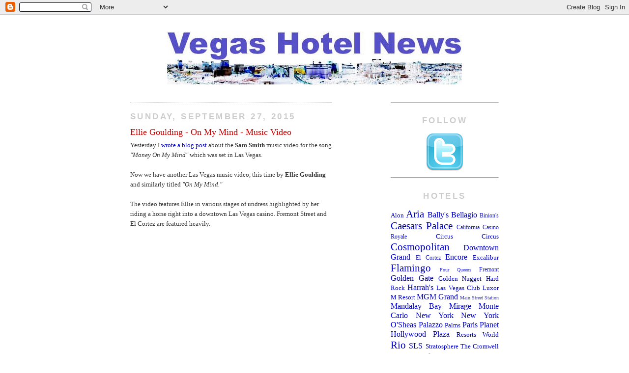

--- FILE ---
content_type: text/html; charset=UTF-8
request_url: http://www.vegashotelnews.com/2015/09/ellie-goulding-on-my-mind-music-video.html
body_size: 11669
content:
<!DOCTYPE html>
<html dir='ltr' xmlns='http://www.w3.org/1999/xhtml' xmlns:b='http://www.google.com/2005/gml/b' xmlns:data='http://www.google.com/2005/gml/data' xmlns:expr='http://www.google.com/2005/gml/expr'>
<head>
<link href='https://www.blogger.com/static/v1/widgets/2944754296-widget_css_bundle.css' rel='stylesheet' type='text/css'/>
<meta content='text/html; charset=UTF-8' http-equiv='Content-Type'/>
<meta content='blogger' name='generator'/>
<link href='http://www.vegashotelnews.com/favicon.ico' rel='icon' type='image/x-icon'/>
<link href='http://www.vegashotelnews.com/2015/09/ellie-goulding-on-my-mind-music-video.html' rel='canonical'/>
<link rel="alternate" type="application/atom+xml" title="Vegas Hotel News - Atom" href="http://www.vegashotelnews.com/feeds/posts/default" />
<link rel="alternate" type="application/rss+xml" title="Vegas Hotel News - RSS" href="http://www.vegashotelnews.com/feeds/posts/default?alt=rss" />
<link rel="service.post" type="application/atom+xml" title="Vegas Hotel News - Atom" href="https://www.blogger.com/feeds/8349553004099717750/posts/default" />

<link rel="alternate" type="application/atom+xml" title="Vegas Hotel News - Atom" href="http://www.vegashotelnews.com/feeds/698800742848457340/comments/default" />
<!--Can't find substitution for tag [blog.ieCssRetrofitLinks]-->
<link href='https://i.ytimg.com/vi/H202k7KfZL0/hqdefault.jpg' rel='image_src'/>
<meta content='http://www.vegashotelnews.com/2015/09/ellie-goulding-on-my-mind-music-video.html' property='og:url'/>
<meta content='Ellie Goulding - On My Mind - Music Video' property='og:title'/>
<meta content='Las Vegas news and commentary blog.' property='og:description'/>
<meta content='https://lh3.googleusercontent.com/blogger_img_proxy/AEn0k_uZVu4xsgbjYfelQX3uQWJgvu_X5ooNSHeTRKArN0t5yNLknOjYIp9bqRPL5Cfc4GytbcAQ3L5Rya-4UEUV8N5DkZoftYiHYgYPxnUbsEVZtQYZ=w1200-h630-n-k-no-nu' property='og:image'/>
<title>Vegas Hotel News: Ellie Goulding - On My Mind - Music Video</title>
<style id='page-skin-1' type='text/css'><!--
/*
-----------------------------------------------
Blogger Template Style
Name:     Minima
Date:     26 Feb 2004
Updated by: Blogger Team
----------------------------------------------- */
/* Variable definitions
====================
<Variable name="bgcolor" description="Page Background Color"
type="color" default="#fff">
<Variable name="textcolor" description="Text Color"
type="color" default="#333">
<Variable name="linkcolor" description="Link Color"
type="color" default="#58a">
<Variable name="pagetitlecolor" description="Blog Title Color"
type="color" default="#666">
<Variable name="descriptioncolor" description="Blog Description Color"
type="color" default="#999">
<Variable name="titlecolor" description="Post Title Color"
type="color" default="#c60">
<Variable name="bordercolor" description="Border Color"
type="color" default="#ccc">
<Variable name="sidebarcolor" description="Sidebar Title Color"
type="color" default="#999">
<Variable name="sidebartextcolor" description="Sidebar Text Color"
type="color" default="#666">
<Variable name="visitedlinkcolor" description="Visited Link Color"
type="color" default="#999">
<Variable name="bodyfont" description="Text Font"
type="font" default="normal normal 100% Georgia, Serif">
<Variable name="headerfont" description="Sidebar Title Font"
type="font"
default="normal normal 78% 'Trebuchet MS',Trebuchet,Arial,Verdana,Sans-serif">
<Variable name="pagetitlefont" description="Blog Title Font"
type="font"
default="normal normal 200% Georgia, Serif">
<Variable name="descriptionfont" description="Blog Description Font"
type="font"
default="normal normal 78% 'Trebuchet MS', Trebuchet, Arial, Verdana, Sans-serif">
<Variable name="postfooterfont" description="Post Footer Font"
type="font"
default="normal normal 78% 'Trebuchet MS', Trebuchet, Arial, Verdana, Sans-serif">
<Variable name="startSide" description="Side where text starts in blog language"
type="automatic" default="left">
<Variable name="endSide" description="Side where text ends in blog language"
type="automatic" default="right">
*/
/* Use this with templates/template-twocol.html */
body {
background:#ffffff;
margin:0;
color:#333333;
font:x-small Georgia Serif;
font-size/* */:/**/small;
font-size: /**/small;
text-align: center;
}
a:link {
color:#0000cc;
text-decoration:none;
}
a:visited {
color:#999999;
text-decoration:none;
}
a:hover {
color:#cc0000;
text-decoration:underline;
}
a img {
border-width:0;
}
/* Header
-----------------------------------------------
*/
#aboveheaderad-wrapper {
margin:0;
padding: 0;
background-color: $headerBgColor;
text-align: center;
}
#header-wrapper {
width:660px;
margin:0 auto 10px;
}
#header-inner {
background-position: center;
margin-left: auto;
margin-right: auto;
}
#header {
margin: 5px;
text-align: center;
color:#666666;
}
#header h1 {
margin:5px 5px 0;
padding:15px 20px .25em;
line-height:1.2em;
text-transform:uppercase;
letter-spacing:.2em;
font: normal normal 200% Georgia, Serif;
}
#header a {
color:#666666;
text-decoration:none;
}
#header a:hover {
color:#666666;
}
#header .description {
margin:0 5px 5px;
padding:0 20px 15px;
max-width:700px;
text-transform:uppercase;
letter-spacing:.2em;
line-height: 1.4em;
font: normal normal 78% 'Trebuchet MS', Trebuchet, Arial, Verdana, Sans-serif;
color: #999999;
}
#header img {
margin-left: auto;
margin-right: auto;
}
/* Outer-Wrapper
----------------------------------------------- */
#outer-wrapper {
width: 750px;
margin:0 auto;
padding:10px;
text-align:left;
font: normal normal 100% Georgia, Serif;
}
#main-wrapper {
width: 410px;
float: left;
word-wrap: break-word; /* fix for long text breaking sidebar float in IE */
overflow: hidden;     /* fix for long non-text content breaking IE sidebar float */
}
#sidebar-wrapper {
width: 220px;
float: right;
word-wrap: break-word; /* fix for long text breaking sidebar float in IE */
overflow: hidden;      /* fix for long non-text content breaking IE sidebar float */
}
/* Headings
----------------------------------------------- */
h2 {
margin:1.5em 0 .75em;
font:normal bold 17px Arial, Tahoma, Helvetica, FreeSans, sans-serif;;
line-height: 1.4em;
text-transform:uppercase;
letter-spacing:.2em;
color:#cccccc;
}
/* Posts
-----------------------------------------------
*/
h2.date-header {
margin:1.5em 0 .5em;
border-top:1px dotted #cccccc;
padding-top:1.0em;
}
.post {
margin:.5em 0 1.5em;
border-bottom:1px dotted #cccccc;
padding-bottom:2.5em;
}
.post h3 {
margin:.25em 0 0;
padding:0 0 4px;
font-size:140%;
font-weight:normal;
line-height:1.4em;
color:#cc0000;
}
.post h3 a, .post h3 a:visited, .post h3 strong {
display:block;
text-decoration:none;
color:#cc0000;
font-weight:normal;
}
.post h3 strong, .post h3 a:hover {
color:#333333;
}
.post-body {
margin:0 0 .75em;
line-height:1.6em;
}
.post-body blockquote {
line-height:1.3em;
}
.post-footer {
margin: .75em 0;
color:#cccccc;
text-transform:uppercase;
letter-spacing:.1em;
font: normal normal 78% 'Trebuchet MS', Trebuchet, Arial, Verdana, Sans-serif;
line-height: 1.4em;
}
.comment-link {
margin-left:.6em;
}
.post img, table.tr-caption-container {
padding:4px;
border:1px solid #cccccc;
}
.tr-caption-container img {
border: none;
padding: 0;
}
.post blockquote {
margin:1em 20px;
}
.post blockquote p {
margin:.75em 0;
}
/* Comments
----------------------------------------------- */
#comments h4 {
margin:1em 0;
font-weight: bold;
line-height: 1.4em;
text-transform:uppercase;
letter-spacing:.2em;
color: #cccccc;
}
#comments-block {
margin:1em 0 1.5em;
line-height:1.6em;
}
#comments-block .comment-author {
margin:.5em 0;
}
#comments-block .comment-body {
margin:.25em 0 0;
}
#comments-block .comment-footer {
margin:-.25em 0 2em;
line-height: 1.4em;
text-transform:uppercase;
letter-spacing:.1em;
}
#comments-block .comment-body p {
margin:0 0 .75em;
}
.deleted-comment {
font-style:italic;
color:gray;
}
#blog-pager-newer-link {
float: left;
}
#blog-pager-older-link {
float: right;
}
#blog-pager {
border-top:1px dotted #cccccc;
padding-top:2.0em;
text-align: center;
font-size: 160%;
}
.feed-links {
display: none;
clear: both;
line-height: 2.5em;
}
/* Sidebar Content
----------------------------------------------- */
.sidebar {
color: #666666;
line-height: 1.5em;
}
.sidebar ul {
list-style:none;
margin:0 0 0;
padding:0 0 0;
}
.sidebar li {
margin:0;
padding-top:0;
padding-right:0;
padding-bottom:.25em;
padding-left:15px;
text-indent:-15px;
line-height:1.5em;
}
.sidebar .widget, .main .widget {
border-bottom:0px dotted #cccccc;
margin:0 0 0;
padding:0 0 0;
}
.main .Blog {
border-bottom-width: 0;
}
/* Profile
----------------------------------------------- */
.profile-img {
float: left;
margin-top: 0;
margin-right: 5px;
margin-bottom: 5px;
margin-left: 0;
padding: 4px;
border: 1px solid #cccccc;
}
.profile-data {
margin:0;
text-transform:uppercase;
letter-spacing:.1em;
font: normal normal 78% 'Trebuchet MS', Trebuchet, Arial, Verdana, Sans-serif;
color: #cccccc;
font-weight: bold;
line-height: 1.6em;
}
.profile-datablock {
margin:.5em 0 .5em;
}
.profile-textblock {
margin: 0.5em 0;
line-height: 1.6em;
}
.profile-link {
font: normal normal 78% 'Trebuchet MS', Trebuchet, Arial, Verdana, Sans-serif;
text-transform: uppercase;
letter-spacing: .1em;
}
/* Footer
----------------------------------------------- */
#footer {
width:660px;
clear:both;
margin:0 auto;
text-align: center;
}

--></style>
<link href='https://www.blogger.com/dyn-css/authorization.css?targetBlogID=8349553004099717750&amp;zx=97c19fba-1496-4cca-9f72-416efca3eabe' media='none' onload='if(media!=&#39;all&#39;)media=&#39;all&#39;' rel='stylesheet'/><noscript><link href='https://www.blogger.com/dyn-css/authorization.css?targetBlogID=8349553004099717750&amp;zx=97c19fba-1496-4cca-9f72-416efca3eabe' rel='stylesheet'/></noscript>
<meta name='google-adsense-platform-account' content='ca-host-pub-1556223355139109'/>
<meta name='google-adsense-platform-domain' content='blogspot.com'/>

<!-- data-ad-client=ca-pub-6020402895131602 -->

</head>
<body>
<!-- Static page styling Start-->
<!-- http://www.bloggersentral.com -->
<!-- Static page styling End -->
<div class='navbar section' id='navbar'><div class='widget Navbar' data-version='1' id='Navbar1'><script type="text/javascript">
    function setAttributeOnload(object, attribute, val) {
      if(window.addEventListener) {
        window.addEventListener('load',
          function(){ object[attribute] = val; }, false);
      } else {
        window.attachEvent('onload', function(){ object[attribute] = val; });
      }
    }
  </script>
<div id="navbar-iframe-container"></div>
<script type="text/javascript" src="https://apis.google.com/js/platform.js"></script>
<script type="text/javascript">
      gapi.load("gapi.iframes:gapi.iframes.style.bubble", function() {
        if (gapi.iframes && gapi.iframes.getContext) {
          gapi.iframes.getContext().openChild({
              url: 'https://www.blogger.com/navbar/8349553004099717750?po\x3d698800742848457340\x26origin\x3dhttp://www.vegashotelnews.com',
              where: document.getElementById("navbar-iframe-container"),
              id: "navbar-iframe"
          });
        }
      });
    </script><script type="text/javascript">
(function() {
var script = document.createElement('script');
script.type = 'text/javascript';
script.src = '//pagead2.googlesyndication.com/pagead/js/google_top_exp.js';
var head = document.getElementsByTagName('head')[0];
if (head) {
head.appendChild(script);
}})();
</script>
</div></div>
<div id='outer-wrapper'><div id='wrap2'>
<!-- skip links for text browsers -->
<span id='skiplinks' style='display:none;'>
<a href='#main'>skip to main </a> |
      <a href='#sidebar'>skip to sidebar</a>
</span>
<div id='aboveheaderad-wrapper'>
<div class='sidebar section' id='aboveheaderad'><div class='widget HTML' data-version='1' id='HTML9'>
<div class='widget-content'>
<br />
</div>
<div class='clear'></div>
</div></div>
</div>
<div id='header-wrapper'>
<div class='header section' id='header'><div class='widget Header' data-version='1' id='Header1'>
<div id='header-inner'>
<a href='http://www.vegashotelnews.com/' style='display: block'>
<img alt='Vegas Hotel News' height='108px; ' id='Header1_headerimg' src='http://4.bp.blogspot.com/_uuReujh9X4U/TA8HoZZFhxI/AAAAAAAAG2Y/Qip4icLxUzI/S1600-R/VHN+Title+Invert+Short.jpg' style='display: block' width='600px; '/>
</a>
</div>
</div></div>
</div>
<div id='content-wrapper'>
<div id='crosscol-wrapper' style='text-align:center'>
<div class='crosscol no-items section' id='crosscol'></div>
</div>
<div id='main-wrapper'>
<div class='main section' id='main'><div class='widget Blog' data-version='1' id='Blog1'>
<div class='blog-posts hfeed'>

          <div class="date-outer">
        
<h2 class='date-header'><span>Sunday, September 27, 2015</span></h2>

          <div class="date-posts">
        
<div class='post-outer'>
<div class='post hentry'>
<a name='698800742848457340'></a>
<h3 class='post-title entry-title'>
<a href='http://www.vegashotelnews.com/2015/09/ellie-goulding-on-my-mind-music-video.html'>Ellie Goulding - On My Mind - Music Video</a>
</h3>
<div class='post-header'>
<div class='post-header-line-1'></div>
</div>
<div class='post-body entry-content'>
Yesterday I <a href="http://www.vegashotelnews.com/2015/09/sam-smith-money-on-my-mind-music-video.html">wrote a blog post</a> about the <b>Sam Smith</b> music video for the song <i>"Money On My Mind"</i> which was set in Las Vegas.<br />
<br />
Now we have another Las Vegas music video, this time by <b>Ellie Goulding</b> and similarly titled <i>"On My Mind."</i><br />
<br />
The video features Ellie in various stages of undress highlighted by her riding a horse right into a downtown Las Vegas casino.  Fremont Street and El Cortez are featured heavily.<br />
<br />
<iframe width="400" height="300" src="https://www.youtube.com/embed/H202k7KfZL0" frameborder="0" allowfullscreen></iframe><br />
<br />
<a href="https://blogger.googleusercontent.com/img/b/R29vZ2xl/AVvXsEjHPMccDwtWqWd_T82z1LfM2qbCiAc6tr4X-VMGt8MIW_N3VsAm2jGKdV1SVt4QwR2aisINaxO0FbWQIdl0jaDp0IHG7TwU_EQcusCIepEJ9X8p76bkX-pss68bp1tzt67RlN2bESsOUh43/s1600/ellie-goulding-on-my-mind-el-cortez-las-vegas-horse.jpg" imageanchor="1"><img border="0" src="https://blogger.googleusercontent.com/img/b/R29vZ2xl/AVvXsEjHPMccDwtWqWd_T82z1LfM2qbCiAc6tr4X-VMGt8MIW_N3VsAm2jGKdV1SVt4QwR2aisINaxO0FbWQIdl0jaDp0IHG7TwU_EQcusCIepEJ9X8p76bkX-pss68bp1tzt67RlN2bESsOUh43/s400/ellie-goulding-on-my-mind-el-cortez-las-vegas-horse.jpg" /></a>
<div style='clear: both;'></div>
</div>
<div class='post-footer'>
<br/>
<div addthis:title='Ellie Goulding - On My Mind - Music Video' addthis:url='http://www.vegashotelnews.com/2015/09/ellie-goulding-on-my-mind-music-video.html' class='addthis_toolbox addthis_default_style'><a class='addthis_button_compact' href='http://www.addthis.com/bookmark.php?v=250&username=xa-4c0f20f106cacbeb'>Share</a>
<span class='addthis_separator'>|</span>
<a class='addthis_button_facebook'></a>
<a class='addthis_button_myspace'></a>
<a class='addthis_button_google'></a>
<a class='addthis_button_twitter'></a>
</div>
<script src='http://s7.addthis.com/js/250/addthis_widget.js#username=xa-4c0f20f106cacbeb' type='text/javascript'></script>
<br/>
<div class='post-footer-line post-footer-line-1'><span class='post-comment-link'>
</span>
<span class='post-icons'>
<span class='item-control blog-admin pid-1217416393'>
<a href='https://www.blogger.com/post-edit.g?blogID=8349553004099717750&postID=698800742848457340&from=pencil' title='Edit Post'>
<img alt='' class='icon-action' height='18' src='https://resources.blogblog.com/img/icon18_edit_allbkg.gif' width='18'/>
</a>
</span>
</span>
</div>
<br/>
<div class='post-footer-line post-footer-line-2'><span class='post-labels'>
Labels:
<a href='http://www.vegashotelnews.com/search/label/El%20Cortez' rel='tag'>El Cortez</a>,
<a href='http://www.vegashotelnews.com/search/label/Fremont%20Street' rel='tag'>Fremont Street</a>,
<a href='http://www.vegashotelnews.com/search/label/Music' rel='tag'>Music</a>,
<a href='http://www.vegashotelnews.com/search/label/Videos' rel='tag'>Videos</a>
</span>
</div>
<div class='post-footer-line post-footer-line-3'></div>
</div>
</div>
<div class='comments' id='comments'>
<a name='comments'></a>
</div>
</div>
<div class='inline-ad'>
<script async src="https://pagead2.googlesyndication.com/pagead/js/adsbygoogle.js"></script>
<!-- lasvegashotelnews_main_Blog1_1x1_as -->
<ins class="adsbygoogle"
     style="display:block"
     data-ad-client="ca-pub-6020402895131602"
     data-ad-slot="6437225384"
     data-ad-format="auto"
     data-full-width-responsive="true"></ins>
<script>
(adsbygoogle = window.adsbygoogle || []).push({});
</script>
</div>

        </div></div>
      
</div>
<div class='blog-pager' id='blog-pager'>
<span id='blog-pager-newer-link'>
<a class='blog-pager-newer-link' href='http://www.vegashotelnews.com/2015/09/george-strait-to-open-mgm-arena.html' id='Blog1_blog-pager-newer-link' title='Newer Post'>Newer Post</a>
</span>
<span id='blog-pager-older-link'>
<a class='blog-pager-older-link' href='http://www.vegashotelnews.com/2015/09/sam-smith-money-on-my-mind-music-video.html' id='Blog1_blog-pager-older-link' title='Older Post'>Older Post</a>
</span>
<a class='home-link' href='http://www.vegashotelnews.com/'>Home</a>
</div>
<div class='clear'></div>
<div class='post-feeds'>
</div>
</div></div>
</div>
<div align='center' id='sidebar-wrapper'>
<div class='sidebar section' id='sidebar'><div class='widget HTML' data-version='1' id='HTML2'>
<div class='widget-content'>
<br />
<hr size="0.5" />
</div>
<div class='clear'></div>
</div><div class='widget HTML' data-version='1' id='HTML1'>
<h2 class='title'>Follow</h2>
<div class='widget-content'>
<center><a href="http://www.twitter.com/vegashotelnews/"><img src="https://blogger.googleusercontent.com/img/b/R29vZ2xl/AVvXsEiy436cOpeBdaNl29UmAk-DO5KJlpxjrkChu4A6hvEuZa5eRpyHdRLySS0aUVuMOD0jctsBGhqQ6AJXQ6Nz_bMCyvEYPJfBj1bxHAJbys99c-BU7AhXNyTzCWlTyGnyWD7kE6a8YVgOcts/s1600/twitter-button.png" alt="Follow on Twitter" /></a></center>
</div>
<div class='clear'></div>
</div><div class='widget HTML' data-version='1' id='HTML8'>
<div class='widget-content'>
<hr size="0.5" />
</div>
<div class='clear'></div>
</div><div class='widget Label' data-version='1' id='Label1'>
<h2>Hotels</h2>
<div class='widget-content cloud-label-widget-content'>
<span class='label-size label-size-3'>
<a dir='ltr' href='http://www.vegashotelnews.com/search/label/Alon'>Alon</a>
</span>
<span class='label-size label-size-5'>
<a dir='ltr' href='http://www.vegashotelnews.com/search/label/Aria'>Aria</a>
</span>
<span class='label-size label-size-4'>
<a dir='ltr' href='http://www.vegashotelnews.com/search/label/Bally%27s'>Bally&#39;s</a>
</span>
<span class='label-size label-size-4'>
<a dir='ltr' href='http://www.vegashotelnews.com/search/label/Bellagio'>Bellagio</a>
</span>
<span class='label-size label-size-2'>
<a dir='ltr' href='http://www.vegashotelnews.com/search/label/Binion%27s'>Binion&#39;s</a>
</span>
<span class='label-size label-size-5'>
<a dir='ltr' href='http://www.vegashotelnews.com/search/label/Caesars%20Palace'>Caesars Palace</a>
</span>
<span class='label-size label-size-2'>
<a dir='ltr' href='http://www.vegashotelnews.com/search/label/California'>California</a>
</span>
<span class='label-size label-size-2'>
<a dir='ltr' href='http://www.vegashotelnews.com/search/label/Casino%20Royale'>Casino Royale</a>
</span>
<span class='label-size label-size-3'>
<a dir='ltr' href='http://www.vegashotelnews.com/search/label/Circus%20Circus'>Circus Circus</a>
</span>
<span class='label-size label-size-5'>
<a dir='ltr' href='http://www.vegashotelnews.com/search/label/Cosmopolitan'>Cosmopolitan</a>
</span>
<span class='label-size label-size-4'>
<a dir='ltr' href='http://www.vegashotelnews.com/search/label/Downtown%20Grand'>Downtown Grand</a>
</span>
<span class='label-size label-size-2'>
<a dir='ltr' href='http://www.vegashotelnews.com/search/label/El%20Cortez'>El Cortez</a>
</span>
<span class='label-size label-size-4'>
<a dir='ltr' href='http://www.vegashotelnews.com/search/label/Encore'>Encore</a>
</span>
<span class='label-size label-size-3'>
<a dir='ltr' href='http://www.vegashotelnews.com/search/label/Excalibur'>Excalibur</a>
</span>
<span class='label-size label-size-5'>
<a dir='ltr' href='http://www.vegashotelnews.com/search/label/Flamingo'>Flamingo</a>
</span>
<span class='label-size label-size-1'>
<a dir='ltr' href='http://www.vegashotelnews.com/search/label/Four%20Queens'>Four Queens</a>
</span>
<span class='label-size label-size-2'>
<a dir='ltr' href='http://www.vegashotelnews.com/search/label/Fremont'>Fremont</a>
</span>
<span class='label-size label-size-4'>
<a dir='ltr' href='http://www.vegashotelnews.com/search/label/Golden%20Gate'>Golden Gate</a>
</span>
<span class='label-size label-size-3'>
<a dir='ltr' href='http://www.vegashotelnews.com/search/label/Golden%20Nugget'>Golden Nugget</a>
</span>
<span class='label-size label-size-3'>
<a dir='ltr' href='http://www.vegashotelnews.com/search/label/Hard%20Rock'>Hard Rock</a>
</span>
<span class='label-size label-size-4'>
<a dir='ltr' href='http://www.vegashotelnews.com/search/label/Harrah%27s'>Harrah&#39;s</a>
</span>
<span class='label-size label-size-3'>
<a dir='ltr' href='http://www.vegashotelnews.com/search/label/Las%20Vegas%20Club'>Las Vegas Club</a>
</span>
<span class='label-size label-size-3'>
<a dir='ltr' href='http://www.vegashotelnews.com/search/label/Luxor'>Luxor</a>
</span>
<span class='label-size label-size-3'>
<a dir='ltr' href='http://www.vegashotelnews.com/search/label/M%20Resort'>M Resort</a>
</span>
<span class='label-size label-size-4'>
<a dir='ltr' href='http://www.vegashotelnews.com/search/label/MGM%20Grand'>MGM Grand</a>
</span>
<span class='label-size label-size-1'>
<a dir='ltr' href='http://www.vegashotelnews.com/search/label/Main%20Street%20Station'>Main Street Station</a>
</span>
<span class='label-size label-size-4'>
<a dir='ltr' href='http://www.vegashotelnews.com/search/label/Mandalay%20Bay'>Mandalay Bay</a>
</span>
<span class='label-size label-size-4'>
<a dir='ltr' href='http://www.vegashotelnews.com/search/label/Mirage'>Mirage</a>
</span>
<span class='label-size label-size-4'>
<a dir='ltr' href='http://www.vegashotelnews.com/search/label/Monte%20Carlo'>Monte Carlo</a>
</span>
<span class='label-size label-size-4'>
<a dir='ltr' href='http://www.vegashotelnews.com/search/label/New%20York%20New%20York'>New York New York</a>
</span>
<span class='label-size label-size-4'>
<a dir='ltr' href='http://www.vegashotelnews.com/search/label/O%27Sheas'>O&#39;Sheas</a>
</span>
<span class='label-size label-size-4'>
<a dir='ltr' href='http://www.vegashotelnews.com/search/label/Palazzo'>Palazzo</a>
</span>
<span class='label-size label-size-3'>
<a dir='ltr' href='http://www.vegashotelnews.com/search/label/Palms'>Palms</a>
</span>
<span class='label-size label-size-4'>
<a dir='ltr' href='http://www.vegashotelnews.com/search/label/Paris'>Paris</a>
</span>
<span class='label-size label-size-4'>
<a dir='ltr' href='http://www.vegashotelnews.com/search/label/Planet%20Hollywood'>Planet Hollywood</a>
</span>
<span class='label-size label-size-4'>
<a dir='ltr' href='http://www.vegashotelnews.com/search/label/Plaza'>Plaza</a>
</span>
<span class='label-size label-size-3'>
<a dir='ltr' href='http://www.vegashotelnews.com/search/label/Resorts%20World'>Resorts World</a>
</span>
<span class='label-size label-size-5'>
<a dir='ltr' href='http://www.vegashotelnews.com/search/label/Rio'>Rio</a>
</span>
<span class='label-size label-size-4'>
<a dir='ltr' href='http://www.vegashotelnews.com/search/label/SLS'>SLS</a>
</span>
<span class='label-size label-size-3'>
<a dir='ltr' href='http://www.vegashotelnews.com/search/label/Stratosphere'>Stratosphere</a>
</span>
<span class='label-size label-size-3'>
<a dir='ltr' href='http://www.vegashotelnews.com/search/label/The%20Cromwell'>The Cromwell</a>
</span>
<span class='label-size label-size-4'>
<a dir='ltr' href='http://www.vegashotelnews.com/search/label/The%20D'>The D</a>
</span>
<span class='label-size label-size-5'>
<a dir='ltr' href='http://www.vegashotelnews.com/search/label/The%20Linq'>The Linq</a>
</span>
<span class='label-size label-size-4'>
<a dir='ltr' href='http://www.vegashotelnews.com/search/label/Treasure%20Island'>Treasure Island</a>
</span>
<span class='label-size label-size-4'>
<a dir='ltr' href='http://www.vegashotelnews.com/search/label/Tropicana'>Tropicana</a>
</span>
<span class='label-size label-size-2'>
<a dir='ltr' href='http://www.vegashotelnews.com/search/label/Trump'>Trump</a>
</span>
<span class='label-size label-size-3'>
<a dir='ltr' href='http://www.vegashotelnews.com/search/label/Vdara'>Vdara</a>
</span>
<span class='label-size label-size-4'>
<a dir='ltr' href='http://www.vegashotelnews.com/search/label/Venetian'>Venetian</a>
</span>
<span class='label-size label-size-3'>
<a dir='ltr' href='http://www.vegashotelnews.com/search/label/Westgate'>Westgate</a>
</span>
<span class='label-size label-size-5'>
<a dir='ltr' href='http://www.vegashotelnews.com/search/label/Wynn'>Wynn</a>
</span>
<div class='clear'></div>
</div>
</div><div class='widget Label' data-version='1' id='Label2'>
<h2>Categories</h2>
<div class='widget-content cloud-label-widget-content'>
<span class='label-size label-size-3'>
<a dir='ltr' href='http://www.vegashotelnews.com/search/label/Atlantic%20City'>Atlantic City</a>
</span>
<span class='label-size label-size-3'>
<a dir='ltr' href='http://www.vegashotelnews.com/search/label/Attractions'>Attractions</a>
</span>
<span class='label-size label-size-4'>
<a dir='ltr' href='http://www.vegashotelnews.com/search/label/Bars'>Bars</a>
</span>
<span class='label-size label-size-3'>
<a dir='ltr' href='http://www.vegashotelnews.com/search/label/Buffets'>Buffets</a>
</span>
<span class='label-size label-size-3'>
<a dir='ltr' href='http://www.vegashotelnews.com/search/label/Cirque%20du%20Soleil'>Cirque du Soleil</a>
</span>
<span class='label-size label-size-4'>
<a dir='ltr' href='http://www.vegashotelnews.com/search/label/CityCenter'>CityCenter</a>
</span>
<span class='label-size label-size-4'>
<a dir='ltr' href='http://www.vegashotelnews.com/search/label/Closings'>Closings</a>
</span>
<span class='label-size label-size-3'>
<a dir='ltr' href='http://www.vegashotelnews.com/search/label/Commercials'>Commercials</a>
</span>
<span class='label-size label-size-3'>
<a dir='ltr' href='http://www.vegashotelnews.com/search/label/Construction'>Construction</a>
</span>
<span class='label-size label-size-5'>
<a dir='ltr' href='http://www.vegashotelnews.com/search/label/Development'>Development</a>
</span>
<span class='label-size label-size-1'>
<a dir='ltr' href='http://www.vegashotelnews.com/search/label/Fashion%20Show%20Mall'>Fashion Show Mall</a>
</span>
<span class='label-size label-size-2'>
<a dir='ltr' href='http://www.vegashotelnews.com/search/label/Forum%20Shops'>Forum Shops</a>
</span>
<span class='label-size label-size-4'>
<a dir='ltr' href='http://www.vegashotelnews.com/search/label/Fremont%20Street'>Fremont Street</a>
</span>
<span class='label-size label-size-4'>
<a dir='ltr' href='http://www.vegashotelnews.com/search/label/Macau'>Macau</a>
</span>
<span class='label-size label-size-2'>
<a dir='ltr' href='http://www.vegashotelnews.com/search/label/Movies'>Movies</a>
</span>
<span class='label-size label-size-4'>
<a dir='ltr' href='http://www.vegashotelnews.com/search/label/Music'>Music</a>
</span>
<span class='label-size label-size-4'>
<a dir='ltr' href='http://www.vegashotelnews.com/search/label/Nightlife'>Nightlife</a>
</span>
<span class='label-size label-size-5'>
<a dir='ltr' href='http://www.vegashotelnews.com/search/label/Openings'>Openings</a>
</span>
<span class='label-size label-size-3'>
<a dir='ltr' href='http://www.vegashotelnews.com/search/label/Photos'>Photos</a>
</span>
<span class='label-size label-size-3'>
<a dir='ltr' href='http://www.vegashotelnews.com/search/label/Pools'>Pools</a>
</span>
<span class='label-size label-size-3'>
<a dir='ltr' href='http://www.vegashotelnews.com/search/label/Renovations'>Renovations</a>
</span>
<span class='label-size label-size-5'>
<a dir='ltr' href='http://www.vegashotelnews.com/search/label/Restaurants'>Restaurants</a>
</span>
<span class='label-size label-size-3'>
<a dir='ltr' href='http://www.vegashotelnews.com/search/label/Shopping'>Shopping</a>
</span>
<span class='label-size label-size-5'>
<a dir='ltr' href='http://www.vegashotelnews.com/search/label/Shows'>Shows</a>
</span>
<span class='label-size label-size-5'>
<a dir='ltr' href='http://www.vegashotelnews.com/search/label/Sports'>Sports</a>
</span>
<span class='label-size label-size-3'>
<a dir='ltr' href='http://www.vegashotelnews.com/search/label/Statistics'>Statistics</a>
</span>
<span class='label-size label-size-4'>
<a dir='ltr' href='http://www.vegashotelnews.com/search/label/Television'>Television</a>
</span>
<span class='label-size label-size-3'>
<a dir='ltr' href='http://www.vegashotelnews.com/search/label/Thrill%20Rides'>Thrill Rides</a>
</span>
<span class='label-size label-size-5'>
<a dir='ltr' href='http://www.vegashotelnews.com/search/label/Videos'>Videos</a>
</span>
<div class='clear'></div>
</div>
</div><div class='widget HTML' data-version='1' id='HTML3'>
<div class='widget-content'>
<br />
<hr size="0.5" />
</div>
<div class='clear'></div>
</div><div class='widget BlogArchive' data-version='1' id='BlogArchive1'>
<h2>Blog Archive</h2>
<div class='widget-content'>
<div id='ArchiveList'>
<div id='BlogArchive1_ArchiveList'>
<ul class='hierarchy'>
<li class='archivedate collapsed'>
<a class='toggle' href='javascript:void(0)'>
<span class='zippy'>

        &#9658;&#160;
      
</span>
</a>
<a class='post-count-link' href='http://www.vegashotelnews.com/2018/'>
2018
</a>
<span class='post-count' dir='ltr'>(1)</span>
<ul class='hierarchy'>
<li class='archivedate collapsed'>
<a class='toggle' href='javascript:void(0)'>
<span class='zippy'>

        &#9658;&#160;
      
</span>
</a>
<a class='post-count-link' href='http://www.vegashotelnews.com/2018_01_21_archive.html'>
January 21
</a>
<span class='post-count' dir='ltr'>(1)</span>
</li>
</ul>
</li>
</ul>
<ul class='hierarchy'>
<li class='archivedate collapsed'>
<a class='toggle' href='javascript:void(0)'>
<span class='zippy'>

        &#9658;&#160;
      
</span>
</a>
<a class='post-count-link' href='http://www.vegashotelnews.com/2017/'>
2017
</a>
<span class='post-count' dir='ltr'>(6)</span>
<ul class='hierarchy'>
<li class='archivedate collapsed'>
<a class='toggle' href='javascript:void(0)'>
<span class='zippy'>

        &#9658;&#160;
      
</span>
</a>
<a class='post-count-link' href='http://www.vegashotelnews.com/2017_10_22_archive.html'>
October 22
</a>
<span class='post-count' dir='ltr'>(1)</span>
</li>
</ul>
<ul class='hierarchy'>
<li class='archivedate collapsed'>
<a class='toggle' href='javascript:void(0)'>
<span class='zippy'>

        &#9658;&#160;
      
</span>
</a>
<a class='post-count-link' href='http://www.vegashotelnews.com/2017_07_23_archive.html'>
July 23
</a>
<span class='post-count' dir='ltr'>(2)</span>
</li>
</ul>
<ul class='hierarchy'>
<li class='archivedate collapsed'>
<a class='toggle' href='javascript:void(0)'>
<span class='zippy'>

        &#9658;&#160;
      
</span>
</a>
<a class='post-count-link' href='http://www.vegashotelnews.com/2017_01_08_archive.html'>
January 8
</a>
<span class='post-count' dir='ltr'>(2)</span>
</li>
</ul>
<ul class='hierarchy'>
<li class='archivedate collapsed'>
<a class='toggle' href='javascript:void(0)'>
<span class='zippy'>

        &#9658;&#160;
      
</span>
</a>
<a class='post-count-link' href='http://www.vegashotelnews.com/2017_01_01_archive.html'>
January 1
</a>
<span class='post-count' dir='ltr'>(1)</span>
</li>
</ul>
</li>
</ul>
<ul class='hierarchy'>
<li class='archivedate collapsed'>
<a class='toggle' href='javascript:void(0)'>
<span class='zippy'>

        &#9658;&#160;
      
</span>
</a>
<a class='post-count-link' href='http://www.vegashotelnews.com/2016/'>
2016
</a>
<span class='post-count' dir='ltr'>(27)</span>
<ul class='hierarchy'>
<li class='archivedate collapsed'>
<a class='toggle' href='javascript:void(0)'>
<span class='zippy'>

        &#9658;&#160;
      
</span>
</a>
<a class='post-count-link' href='http://www.vegashotelnews.com/2016_12_25_archive.html'>
December 25
</a>
<span class='post-count' dir='ltr'>(1)</span>
</li>
</ul>
<ul class='hierarchy'>
<li class='archivedate collapsed'>
<a class='toggle' href='javascript:void(0)'>
<span class='zippy'>

        &#9658;&#160;
      
</span>
</a>
<a class='post-count-link' href='http://www.vegashotelnews.com/2016_12_11_archive.html'>
December 11
</a>
<span class='post-count' dir='ltr'>(1)</span>
</li>
</ul>
<ul class='hierarchy'>
<li class='archivedate collapsed'>
<a class='toggle' href='javascript:void(0)'>
<span class='zippy'>

        &#9658;&#160;
      
</span>
</a>
<a class='post-count-link' href='http://www.vegashotelnews.com/2016_07_24_archive.html'>
July 24
</a>
<span class='post-count' dir='ltr'>(1)</span>
</li>
</ul>
<ul class='hierarchy'>
<li class='archivedate collapsed'>
<a class='toggle' href='javascript:void(0)'>
<span class='zippy'>

        &#9658;&#160;
      
</span>
</a>
<a class='post-count-link' href='http://www.vegashotelnews.com/2016_06_12_archive.html'>
June 12
</a>
<span class='post-count' dir='ltr'>(1)</span>
</li>
</ul>
<ul class='hierarchy'>
<li class='archivedate collapsed'>
<a class='toggle' href='javascript:void(0)'>
<span class='zippy'>

        &#9658;&#160;
      
</span>
</a>
<a class='post-count-link' href='http://www.vegashotelnews.com/2016_05_29_archive.html'>
May 29
</a>
<span class='post-count' dir='ltr'>(2)</span>
</li>
</ul>
<ul class='hierarchy'>
<li class='archivedate collapsed'>
<a class='toggle' href='javascript:void(0)'>
<span class='zippy'>

        &#9658;&#160;
      
</span>
</a>
<a class='post-count-link' href='http://www.vegashotelnews.com/2016_05_22_archive.html'>
May 22
</a>
<span class='post-count' dir='ltr'>(1)</span>
</li>
</ul>
<ul class='hierarchy'>
<li class='archivedate collapsed'>
<a class='toggle' href='javascript:void(0)'>
<span class='zippy'>

        &#9658;&#160;
      
</span>
</a>
<a class='post-count-link' href='http://www.vegashotelnews.com/2016_05_15_archive.html'>
May 15
</a>
<span class='post-count' dir='ltr'>(1)</span>
</li>
</ul>
<ul class='hierarchy'>
<li class='archivedate collapsed'>
<a class='toggle' href='javascript:void(0)'>
<span class='zippy'>

        &#9658;&#160;
      
</span>
</a>
<a class='post-count-link' href='http://www.vegashotelnews.com/2016_05_01_archive.html'>
May 1
</a>
<span class='post-count' dir='ltr'>(1)</span>
</li>
</ul>
<ul class='hierarchy'>
<li class='archivedate collapsed'>
<a class='toggle' href='javascript:void(0)'>
<span class='zippy'>

        &#9658;&#160;
      
</span>
</a>
<a class='post-count-link' href='http://www.vegashotelnews.com/2016_04_24_archive.html'>
April 24
</a>
<span class='post-count' dir='ltr'>(2)</span>
</li>
</ul>
<ul class='hierarchy'>
<li class='archivedate collapsed'>
<a class='toggle' href='javascript:void(0)'>
<span class='zippy'>

        &#9658;&#160;
      
</span>
</a>
<a class='post-count-link' href='http://www.vegashotelnews.com/2016_04_17_archive.html'>
April 17
</a>
<span class='post-count' dir='ltr'>(2)</span>
</li>
</ul>
<ul class='hierarchy'>
<li class='archivedate collapsed'>
<a class='toggle' href='javascript:void(0)'>
<span class='zippy'>

        &#9658;&#160;
      
</span>
</a>
<a class='post-count-link' href='http://www.vegashotelnews.com/2016_04_03_archive.html'>
April 3
</a>
<span class='post-count' dir='ltr'>(1)</span>
</li>
</ul>
<ul class='hierarchy'>
<li class='archivedate collapsed'>
<a class='toggle' href='javascript:void(0)'>
<span class='zippy'>

        &#9658;&#160;
      
</span>
</a>
<a class='post-count-link' href='http://www.vegashotelnews.com/2016_03_27_archive.html'>
March 27
</a>
<span class='post-count' dir='ltr'>(1)</span>
</li>
</ul>
<ul class='hierarchy'>
<li class='archivedate collapsed'>
<a class='toggle' href='javascript:void(0)'>
<span class='zippy'>

        &#9658;&#160;
      
</span>
</a>
<a class='post-count-link' href='http://www.vegashotelnews.com/2016_02_21_archive.html'>
February 21
</a>
<span class='post-count' dir='ltr'>(1)</span>
</li>
</ul>
<ul class='hierarchy'>
<li class='archivedate collapsed'>
<a class='toggle' href='javascript:void(0)'>
<span class='zippy'>

        &#9658;&#160;
      
</span>
</a>
<a class='post-count-link' href='http://www.vegashotelnews.com/2016_02_14_archive.html'>
February 14
</a>
<span class='post-count' dir='ltr'>(1)</span>
</li>
</ul>
<ul class='hierarchy'>
<li class='archivedate collapsed'>
<a class='toggle' href='javascript:void(0)'>
<span class='zippy'>

        &#9658;&#160;
      
</span>
</a>
<a class='post-count-link' href='http://www.vegashotelnews.com/2016_02_07_archive.html'>
February 7
</a>
<span class='post-count' dir='ltr'>(2)</span>
</li>
</ul>
<ul class='hierarchy'>
<li class='archivedate collapsed'>
<a class='toggle' href='javascript:void(0)'>
<span class='zippy'>

        &#9658;&#160;
      
</span>
</a>
<a class='post-count-link' href='http://www.vegashotelnews.com/2016_01_31_archive.html'>
January 31
</a>
<span class='post-count' dir='ltr'>(1)</span>
</li>
</ul>
<ul class='hierarchy'>
<li class='archivedate collapsed'>
<a class='toggle' href='javascript:void(0)'>
<span class='zippy'>

        &#9658;&#160;
      
</span>
</a>
<a class='post-count-link' href='http://www.vegashotelnews.com/2016_01_24_archive.html'>
January 24
</a>
<span class='post-count' dir='ltr'>(1)</span>
</li>
</ul>
<ul class='hierarchy'>
<li class='archivedate collapsed'>
<a class='toggle' href='javascript:void(0)'>
<span class='zippy'>

        &#9658;&#160;
      
</span>
</a>
<a class='post-count-link' href='http://www.vegashotelnews.com/2016_01_17_archive.html'>
January 17
</a>
<span class='post-count' dir='ltr'>(2)</span>
</li>
</ul>
<ul class='hierarchy'>
<li class='archivedate collapsed'>
<a class='toggle' href='javascript:void(0)'>
<span class='zippy'>

        &#9658;&#160;
      
</span>
</a>
<a class='post-count-link' href='http://www.vegashotelnews.com/2016_01_10_archive.html'>
January 10
</a>
<span class='post-count' dir='ltr'>(2)</span>
</li>
</ul>
<ul class='hierarchy'>
<li class='archivedate collapsed'>
<a class='toggle' href='javascript:void(0)'>
<span class='zippy'>

        &#9658;&#160;
      
</span>
</a>
<a class='post-count-link' href='http://www.vegashotelnews.com/2016_01_03_archive.html'>
January 3
</a>
<span class='post-count' dir='ltr'>(2)</span>
</li>
</ul>
</li>
</ul>
<ul class='hierarchy'>
<li class='archivedate expanded'>
<a class='toggle' href='javascript:void(0)'>
<span class='zippy toggle-open'>

        &#9660;&#160;
      
</span>
</a>
<a class='post-count-link' href='http://www.vegashotelnews.com/2015/'>
2015
</a>
<span class='post-count' dir='ltr'>(214)</span>
<ul class='hierarchy'>
<li class='archivedate collapsed'>
<a class='toggle' href='javascript:void(0)'>
<span class='zippy'>

        &#9658;&#160;
      
</span>
</a>
<a class='post-count-link' href='http://www.vegashotelnews.com/2015_12_20_archive.html'>
December 20
</a>
<span class='post-count' dir='ltr'>(2)</span>
</li>
</ul>
<ul class='hierarchy'>
<li class='archivedate collapsed'>
<a class='toggle' href='javascript:void(0)'>
<span class='zippy'>

        &#9658;&#160;
      
</span>
</a>
<a class='post-count-link' href='http://www.vegashotelnews.com/2015_12_13_archive.html'>
December 13
</a>
<span class='post-count' dir='ltr'>(7)</span>
</li>
</ul>
<ul class='hierarchy'>
<li class='archivedate collapsed'>
<a class='toggle' href='javascript:void(0)'>
<span class='zippy'>

        &#9658;&#160;
      
</span>
</a>
<a class='post-count-link' href='http://www.vegashotelnews.com/2015_12_06_archive.html'>
December 6
</a>
<span class='post-count' dir='ltr'>(7)</span>
</li>
</ul>
<ul class='hierarchy'>
<li class='archivedate collapsed'>
<a class='toggle' href='javascript:void(0)'>
<span class='zippy'>

        &#9658;&#160;
      
</span>
</a>
<a class='post-count-link' href='http://www.vegashotelnews.com/2015_11_29_archive.html'>
November 29
</a>
<span class='post-count' dir='ltr'>(7)</span>
</li>
</ul>
<ul class='hierarchy'>
<li class='archivedate collapsed'>
<a class='toggle' href='javascript:void(0)'>
<span class='zippy'>

        &#9658;&#160;
      
</span>
</a>
<a class='post-count-link' href='http://www.vegashotelnews.com/2015_11_22_archive.html'>
November 22
</a>
<span class='post-count' dir='ltr'>(7)</span>
</li>
</ul>
<ul class='hierarchy'>
<li class='archivedate collapsed'>
<a class='toggle' href='javascript:void(0)'>
<span class='zippy'>

        &#9658;&#160;
      
</span>
</a>
<a class='post-count-link' href='http://www.vegashotelnews.com/2015_11_15_archive.html'>
November 15
</a>
<span class='post-count' dir='ltr'>(7)</span>
</li>
</ul>
<ul class='hierarchy'>
<li class='archivedate collapsed'>
<a class='toggle' href='javascript:void(0)'>
<span class='zippy'>

        &#9658;&#160;
      
</span>
</a>
<a class='post-count-link' href='http://www.vegashotelnews.com/2015_11_08_archive.html'>
November 8
</a>
<span class='post-count' dir='ltr'>(7)</span>
</li>
</ul>
<ul class='hierarchy'>
<li class='archivedate collapsed'>
<a class='toggle' href='javascript:void(0)'>
<span class='zippy'>

        &#9658;&#160;
      
</span>
</a>
<a class='post-count-link' href='http://www.vegashotelnews.com/2015_11_01_archive.html'>
November 1
</a>
<span class='post-count' dir='ltr'>(7)</span>
</li>
</ul>
<ul class='hierarchy'>
<li class='archivedate collapsed'>
<a class='toggle' href='javascript:void(0)'>
<span class='zippy'>

        &#9658;&#160;
      
</span>
</a>
<a class='post-count-link' href='http://www.vegashotelnews.com/2015_10_25_archive.html'>
October 25
</a>
<span class='post-count' dir='ltr'>(7)</span>
</li>
</ul>
<ul class='hierarchy'>
<li class='archivedate collapsed'>
<a class='toggle' href='javascript:void(0)'>
<span class='zippy'>

        &#9658;&#160;
      
</span>
</a>
<a class='post-count-link' href='http://www.vegashotelnews.com/2015_10_18_archive.html'>
October 18
</a>
<span class='post-count' dir='ltr'>(7)</span>
</li>
</ul>
<ul class='hierarchy'>
<li class='archivedate collapsed'>
<a class='toggle' href='javascript:void(0)'>
<span class='zippy'>

        &#9658;&#160;
      
</span>
</a>
<a class='post-count-link' href='http://www.vegashotelnews.com/2015_10_11_archive.html'>
October 11
</a>
<span class='post-count' dir='ltr'>(7)</span>
</li>
</ul>
<ul class='hierarchy'>
<li class='archivedate collapsed'>
<a class='toggle' href='javascript:void(0)'>
<span class='zippy'>

        &#9658;&#160;
      
</span>
</a>
<a class='post-count-link' href='http://www.vegashotelnews.com/2015_10_04_archive.html'>
October 4
</a>
<span class='post-count' dir='ltr'>(7)</span>
</li>
</ul>
<ul class='hierarchy'>
<li class='archivedate expanded'>
<a class='toggle' href='javascript:void(0)'>
<span class='zippy toggle-open'>

        &#9660;&#160;
      
</span>
</a>
<a class='post-count-link' href='http://www.vegashotelnews.com/2015_09_27_archive.html'>
September 27
</a>
<span class='post-count' dir='ltr'>(7)</span>
<ul class='posts'>
<li><a href='http://www.vegashotelnews.com/2015/10/unlv-las-vegas-themed-football-field.html'>UNLV Las Vegas Themed Football Field</a></li>
<li><a href='http://www.vegashotelnews.com/2015/10/pete-rose-bar-and-grill.html'>Pete Rose Bar and Grill</a></li>
<li><a href='http://www.vegashotelnews.com/2015/10/september-2015-las-vegas-stock-recap.html'>September 2015 Las Vegas Stock Recap</a></li>
<li><a href='http://www.vegashotelnews.com/2015/09/august-2015-revenue-and-visitation.html'>August 2015 Revenue and Visitation Numbers</a></li>
<li><a href='http://www.vegashotelnews.com/2015/09/the-real-world-at-gold-spike.html'>The Real World at Gold Spike</a></li>
<li><a href='http://www.vegashotelnews.com/2015/09/george-strait-to-open-mgm-arena.html'>George Strait to Open MGM Arena</a></li>
<li><a href='http://www.vegashotelnews.com/2015/09/ellie-goulding-on-my-mind-music-video.html'>Ellie Goulding - On My Mind - Music Video</a></li>
</ul>
</li>
</ul>
<ul class='hierarchy'>
<li class='archivedate collapsed'>
<a class='toggle' href='javascript:void(0)'>
<span class='zippy'>

        &#9658;&#160;
      
</span>
</a>
<a class='post-count-link' href='http://www.vegashotelnews.com/2015_09_20_archive.html'>
September 20
</a>
<span class='post-count' dir='ltr'>(7)</span>
</li>
</ul>
<ul class='hierarchy'>
<li class='archivedate collapsed'>
<a class='toggle' href='javascript:void(0)'>
<span class='zippy'>

        &#9658;&#160;
      
</span>
</a>
<a class='post-count-link' href='http://www.vegashotelnews.com/2015_09_13_archive.html'>
September 13
</a>
<span class='post-count' dir='ltr'>(7)</span>
</li>
</ul>
<ul class='hierarchy'>
<li class='archivedate collapsed'>
<a class='toggle' href='javascript:void(0)'>
<span class='zippy'>

        &#9658;&#160;
      
</span>
</a>
<a class='post-count-link' href='http://www.vegashotelnews.com/2015_09_06_archive.html'>
September 6
</a>
<span class='post-count' dir='ltr'>(7)</span>
</li>
</ul>
<ul class='hierarchy'>
<li class='archivedate collapsed'>
<a class='toggle' href='javascript:void(0)'>
<span class='zippy'>

        &#9658;&#160;
      
</span>
</a>
<a class='post-count-link' href='http://www.vegashotelnews.com/2015_08_30_archive.html'>
August 30
</a>
<span class='post-count' dir='ltr'>(7)</span>
</li>
</ul>
<ul class='hierarchy'>
<li class='archivedate collapsed'>
<a class='toggle' href='javascript:void(0)'>
<span class='zippy'>

        &#9658;&#160;
      
</span>
</a>
<a class='post-count-link' href='http://www.vegashotelnews.com/2015_08_23_archive.html'>
August 23
</a>
<span class='post-count' dir='ltr'>(7)</span>
</li>
</ul>
<ul class='hierarchy'>
<li class='archivedate collapsed'>
<a class='toggle' href='javascript:void(0)'>
<span class='zippy'>

        &#9658;&#160;
      
</span>
</a>
<a class='post-count-link' href='http://www.vegashotelnews.com/2015_08_16_archive.html'>
August 16
</a>
<span class='post-count' dir='ltr'>(7)</span>
</li>
</ul>
<ul class='hierarchy'>
<li class='archivedate collapsed'>
<a class='toggle' href='javascript:void(0)'>
<span class='zippy'>

        &#9658;&#160;
      
</span>
</a>
<a class='post-count-link' href='http://www.vegashotelnews.com/2015_08_09_archive.html'>
August 9
</a>
<span class='post-count' dir='ltr'>(7)</span>
</li>
</ul>
<ul class='hierarchy'>
<li class='archivedate collapsed'>
<a class='toggle' href='javascript:void(0)'>
<span class='zippy'>

        &#9658;&#160;
      
</span>
</a>
<a class='post-count-link' href='http://www.vegashotelnews.com/2015_08_02_archive.html'>
August 2
</a>
<span class='post-count' dir='ltr'>(7)</span>
</li>
</ul>
<ul class='hierarchy'>
<li class='archivedate collapsed'>
<a class='toggle' href='javascript:void(0)'>
<span class='zippy'>

        &#9658;&#160;
      
</span>
</a>
<a class='post-count-link' href='http://www.vegashotelnews.com/2015_07_26_archive.html'>
July 26
</a>
<span class='post-count' dir='ltr'>(8)</span>
</li>
</ul>
<ul class='hierarchy'>
<li class='archivedate collapsed'>
<a class='toggle' href='javascript:void(0)'>
<span class='zippy'>

        &#9658;&#160;
      
</span>
</a>
<a class='post-count-link' href='http://www.vegashotelnews.com/2015_07_19_archive.html'>
July 19
</a>
<span class='post-count' dir='ltr'>(7)</span>
</li>
</ul>
<ul class='hierarchy'>
<li class='archivedate collapsed'>
<a class='toggle' href='javascript:void(0)'>
<span class='zippy'>

        &#9658;&#160;
      
</span>
</a>
<a class='post-count-link' href='http://www.vegashotelnews.com/2015_07_12_archive.html'>
July 12
</a>
<span class='post-count' dir='ltr'>(7)</span>
</li>
</ul>
<ul class='hierarchy'>
<li class='archivedate collapsed'>
<a class='toggle' href='javascript:void(0)'>
<span class='zippy'>

        &#9658;&#160;
      
</span>
</a>
<a class='post-count-link' href='http://www.vegashotelnews.com/2015_07_05_archive.html'>
July 5
</a>
<span class='post-count' dir='ltr'>(7)</span>
</li>
</ul>
<ul class='hierarchy'>
<li class='archivedate collapsed'>
<a class='toggle' href='javascript:void(0)'>
<span class='zippy'>

        &#9658;&#160;
      
</span>
</a>
<a class='post-count-link' href='http://www.vegashotelnews.com/2015_06_28_archive.html'>
June 28
</a>
<span class='post-count' dir='ltr'>(7)</span>
</li>
</ul>
<ul class='hierarchy'>
<li class='archivedate collapsed'>
<a class='toggle' href='javascript:void(0)'>
<span class='zippy'>

        &#9658;&#160;
      
</span>
</a>
<a class='post-count-link' href='http://www.vegashotelnews.com/2015_06_21_archive.html'>
June 21
</a>
<span class='post-count' dir='ltr'>(7)</span>
</li>
</ul>
<ul class='hierarchy'>
<li class='archivedate collapsed'>
<a class='toggle' href='javascript:void(0)'>
<span class='zippy'>

        &#9658;&#160;
      
</span>
</a>
<a class='post-count-link' href='http://www.vegashotelnews.com/2015_06_14_archive.html'>
June 14
</a>
<span class='post-count' dir='ltr'>(7)</span>
</li>
</ul>
<ul class='hierarchy'>
<li class='archivedate collapsed'>
<a class='toggle' href='javascript:void(0)'>
<span class='zippy'>

        &#9658;&#160;
      
</span>
</a>
<a class='post-count-link' href='http://www.vegashotelnews.com/2015_06_07_archive.html'>
June 7
</a>
<span class='post-count' dir='ltr'>(6)</span>
</li>
</ul>
<ul class='hierarchy'>
<li class='archivedate collapsed'>
<a class='toggle' href='javascript:void(0)'>
<span class='zippy'>

        &#9658;&#160;
      
</span>
</a>
<a class='post-count-link' href='http://www.vegashotelnews.com/2015_05_31_archive.html'>
May 31
</a>
<span class='post-count' dir='ltr'>(6)</span>
</li>
</ul>
<ul class='hierarchy'>
<li class='archivedate collapsed'>
<a class='toggle' href='javascript:void(0)'>
<span class='zippy'>

        &#9658;&#160;
      
</span>
</a>
<a class='post-count-link' href='http://www.vegashotelnews.com/2015_03_29_archive.html'>
March 29
</a>
<span class='post-count' dir='ltr'>(3)</span>
</li>
</ul>
<ul class='hierarchy'>
<li class='archivedate collapsed'>
<a class='toggle' href='javascript:void(0)'>
<span class='zippy'>

        &#9658;&#160;
      
</span>
</a>
<a class='post-count-link' href='http://www.vegashotelnews.com/2015_03_15_archive.html'>
March 15
</a>
<span class='post-count' dir='ltr'>(1)</span>
</li>
</ul>
<ul class='hierarchy'>
<li class='archivedate collapsed'>
<a class='toggle' href='javascript:void(0)'>
<span class='zippy'>

        &#9658;&#160;
      
</span>
</a>
<a class='post-count-link' href='http://www.vegashotelnews.com/2015_03_08_archive.html'>
March 8
</a>
<span class='post-count' dir='ltr'>(1)</span>
</li>
</ul>
<ul class='hierarchy'>
<li class='archivedate collapsed'>
<a class='toggle' href='javascript:void(0)'>
<span class='zippy'>

        &#9658;&#160;
      
</span>
</a>
<a class='post-count-link' href='http://www.vegashotelnews.com/2015_03_01_archive.html'>
March 1
</a>
<span class='post-count' dir='ltr'>(5)</span>
</li>
</ul>
</li>
</ul>
<ul class='hierarchy'>
<li class='archivedate collapsed'>
<a class='toggle' href='javascript:void(0)'>
<span class='zippy'>

        &#9658;&#160;
      
</span>
</a>
<a class='post-count-link' href='http://www.vegashotelnews.com/2014/'>
2014
</a>
<span class='post-count' dir='ltr'>(13)</span>
<ul class='hierarchy'>
<li class='archivedate collapsed'>
<a class='toggle' href='javascript:void(0)'>
<span class='zippy'>

        &#9658;&#160;
      
</span>
</a>
<a class='post-count-link' href='http://www.vegashotelnews.com/2014_08_24_archive.html'>
August 24
</a>
<span class='post-count' dir='ltr'>(1)</span>
</li>
</ul>
<ul class='hierarchy'>
<li class='archivedate collapsed'>
<a class='toggle' href='javascript:void(0)'>
<span class='zippy'>

        &#9658;&#160;
      
</span>
</a>
<a class='post-count-link' href='http://www.vegashotelnews.com/2014_08_17_archive.html'>
August 17
</a>
<span class='post-count' dir='ltr'>(1)</span>
</li>
</ul>
<ul class='hierarchy'>
<li class='archivedate collapsed'>
<a class='toggle' href='javascript:void(0)'>
<span class='zippy'>

        &#9658;&#160;
      
</span>
</a>
<a class='post-count-link' href='http://www.vegashotelnews.com/2014_08_03_archive.html'>
August 3
</a>
<span class='post-count' dir='ltr'>(3)</span>
</li>
</ul>
<ul class='hierarchy'>
<li class='archivedate collapsed'>
<a class='toggle' href='javascript:void(0)'>
<span class='zippy'>

        &#9658;&#160;
      
</span>
</a>
<a class='post-count-link' href='http://www.vegashotelnews.com/2014_07_27_archive.html'>
July 27
</a>
<span class='post-count' dir='ltr'>(7)</span>
</li>
</ul>
<ul class='hierarchy'>
<li class='archivedate collapsed'>
<a class='toggle' href='javascript:void(0)'>
<span class='zippy'>

        &#9658;&#160;
      
</span>
</a>
<a class='post-count-link' href='http://www.vegashotelnews.com/2014_07_20_archive.html'>
July 20
</a>
<span class='post-count' dir='ltr'>(1)</span>
</li>
</ul>
</li>
</ul>
<ul class='hierarchy'>
<li class='archivedate collapsed'>
<a class='toggle' href='javascript:void(0)'>
<span class='zippy'>

        &#9658;&#160;
      
</span>
</a>
<a class='post-count-link' href='http://www.vegashotelnews.com/2013/'>
2013
</a>
<span class='post-count' dir='ltr'>(13)</span>
<ul class='hierarchy'>
<li class='archivedate collapsed'>
<a class='toggle' href='javascript:void(0)'>
<span class='zippy'>

        &#9658;&#160;
      
</span>
</a>
<a class='post-count-link' href='http://www.vegashotelnews.com/2013_02_24_archive.html'>
February 24
</a>
<span class='post-count' dir='ltr'>(1)</span>
</li>
</ul>
<ul class='hierarchy'>
<li class='archivedate collapsed'>
<a class='toggle' href='javascript:void(0)'>
<span class='zippy'>

        &#9658;&#160;
      
</span>
</a>
<a class='post-count-link' href='http://www.vegashotelnews.com/2013_02_17_archive.html'>
February 17
</a>
<span class='post-count' dir='ltr'>(4)</span>
</li>
</ul>
<ul class='hierarchy'>
<li class='archivedate collapsed'>
<a class='toggle' href='javascript:void(0)'>
<span class='zippy'>

        &#9658;&#160;
      
</span>
</a>
<a class='post-count-link' href='http://www.vegashotelnews.com/2013_02_10_archive.html'>
February 10
</a>
<span class='post-count' dir='ltr'>(5)</span>
</li>
</ul>
<ul class='hierarchy'>
<li class='archivedate collapsed'>
<a class='toggle' href='javascript:void(0)'>
<span class='zippy'>

        &#9658;&#160;
      
</span>
</a>
<a class='post-count-link' href='http://www.vegashotelnews.com/2013_02_03_archive.html'>
February 3
</a>
<span class='post-count' dir='ltr'>(3)</span>
</li>
</ul>
</li>
</ul>
<ul class='hierarchy'>
<li class='archivedate collapsed'>
<a class='toggle' href='javascript:void(0)'>
<span class='zippy'>

        &#9658;&#160;
      
</span>
</a>
<a class='post-count-link' href='http://www.vegashotelnews.com/2012/'>
2012
</a>
<span class='post-count' dir='ltr'>(41)</span>
<ul class='hierarchy'>
<li class='archivedate collapsed'>
<a class='toggle' href='javascript:void(0)'>
<span class='zippy'>

        &#9658;&#160;
      
</span>
</a>
<a class='post-count-link' href='http://www.vegashotelnews.com/2012_12_02_archive.html'>
December 2
</a>
<span class='post-count' dir='ltr'>(1)</span>
</li>
</ul>
<ul class='hierarchy'>
<li class='archivedate collapsed'>
<a class='toggle' href='javascript:void(0)'>
<span class='zippy'>

        &#9658;&#160;
      
</span>
</a>
<a class='post-count-link' href='http://www.vegashotelnews.com/2012_11_25_archive.html'>
November 25
</a>
<span class='post-count' dir='ltr'>(6)</span>
</li>
</ul>
<ul class='hierarchy'>
<li class='archivedate collapsed'>
<a class='toggle' href='javascript:void(0)'>
<span class='zippy'>

        &#9658;&#160;
      
</span>
</a>
<a class='post-count-link' href='http://www.vegashotelnews.com/2012_11_04_archive.html'>
November 4
</a>
<span class='post-count' dir='ltr'>(1)</span>
</li>
</ul>
<ul class='hierarchy'>
<li class='archivedate collapsed'>
<a class='toggle' href='javascript:void(0)'>
<span class='zippy'>

        &#9658;&#160;
      
</span>
</a>
<a class='post-count-link' href='http://www.vegashotelnews.com/2012_09_30_archive.html'>
September 30
</a>
<span class='post-count' dir='ltr'>(1)</span>
</li>
</ul>
<ul class='hierarchy'>
<li class='archivedate collapsed'>
<a class='toggle' href='javascript:void(0)'>
<span class='zippy'>

        &#9658;&#160;
      
</span>
</a>
<a class='post-count-link' href='http://www.vegashotelnews.com/2012_09_23_archive.html'>
September 23
</a>
<span class='post-count' dir='ltr'>(2)</span>
</li>
</ul>
<ul class='hierarchy'>
<li class='archivedate collapsed'>
<a class='toggle' href='javascript:void(0)'>
<span class='zippy'>

        &#9658;&#160;
      
</span>
</a>
<a class='post-count-link' href='http://www.vegashotelnews.com/2012_07_22_archive.html'>
July 22
</a>
<span class='post-count' dir='ltr'>(1)</span>
</li>
</ul>
<ul class='hierarchy'>
<li class='archivedate collapsed'>
<a class='toggle' href='javascript:void(0)'>
<span class='zippy'>

        &#9658;&#160;
      
</span>
</a>
<a class='post-count-link' href='http://www.vegashotelnews.com/2012_03_04_archive.html'>
March 4
</a>
<span class='post-count' dir='ltr'>(1)</span>
</li>
</ul>
<ul class='hierarchy'>
<li class='archivedate collapsed'>
<a class='toggle' href='javascript:void(0)'>
<span class='zippy'>

        &#9658;&#160;
      
</span>
</a>
<a class='post-count-link' href='http://www.vegashotelnews.com/2012_02_26_archive.html'>
February 26
</a>
<span class='post-count' dir='ltr'>(1)</span>
</li>
</ul>
<ul class='hierarchy'>
<li class='archivedate collapsed'>
<a class='toggle' href='javascript:void(0)'>
<span class='zippy'>

        &#9658;&#160;
      
</span>
</a>
<a class='post-count-link' href='http://www.vegashotelnews.com/2012_02_19_archive.html'>
February 19
</a>
<span class='post-count' dir='ltr'>(2)</span>
</li>
</ul>
<ul class='hierarchy'>
<li class='archivedate collapsed'>
<a class='toggle' href='javascript:void(0)'>
<span class='zippy'>

        &#9658;&#160;
      
</span>
</a>
<a class='post-count-link' href='http://www.vegashotelnews.com/2012_02_12_archive.html'>
February 12
</a>
<span class='post-count' dir='ltr'>(2)</span>
</li>
</ul>
<ul class='hierarchy'>
<li class='archivedate collapsed'>
<a class='toggle' href='javascript:void(0)'>
<span class='zippy'>

        &#9658;&#160;
      
</span>
</a>
<a class='post-count-link' href='http://www.vegashotelnews.com/2012_02_05_archive.html'>
February 5
</a>
<span class='post-count' dir='ltr'>(1)</span>
</li>
</ul>
<ul class='hierarchy'>
<li class='archivedate collapsed'>
<a class='toggle' href='javascript:void(0)'>
<span class='zippy'>

        &#9658;&#160;
      
</span>
</a>
<a class='post-count-link' href='http://www.vegashotelnews.com/2012_01_29_archive.html'>
January 29
</a>
<span class='post-count' dir='ltr'>(2)</span>
</li>
</ul>
<ul class='hierarchy'>
<li class='archivedate collapsed'>
<a class='toggle' href='javascript:void(0)'>
<span class='zippy'>

        &#9658;&#160;
      
</span>
</a>
<a class='post-count-link' href='http://www.vegashotelnews.com/2012_01_22_archive.html'>
January 22
</a>
<span class='post-count' dir='ltr'>(3)</span>
</li>
</ul>
<ul class='hierarchy'>
<li class='archivedate collapsed'>
<a class='toggle' href='javascript:void(0)'>
<span class='zippy'>

        &#9658;&#160;
      
</span>
</a>
<a class='post-count-link' href='http://www.vegashotelnews.com/2012_01_15_archive.html'>
January 15
</a>
<span class='post-count' dir='ltr'>(4)</span>
</li>
</ul>
<ul class='hierarchy'>
<li class='archivedate collapsed'>
<a class='toggle' href='javascript:void(0)'>
<span class='zippy'>

        &#9658;&#160;
      
</span>
</a>
<a class='post-count-link' href='http://www.vegashotelnews.com/2012_01_08_archive.html'>
January 8
</a>
<span class='post-count' dir='ltr'>(6)</span>
</li>
</ul>
<ul class='hierarchy'>
<li class='archivedate collapsed'>
<a class='toggle' href='javascript:void(0)'>
<span class='zippy'>

        &#9658;&#160;
      
</span>
</a>
<a class='post-count-link' href='http://www.vegashotelnews.com/2012_01_01_archive.html'>
January 1
</a>
<span class='post-count' dir='ltr'>(7)</span>
</li>
</ul>
</li>
</ul>
<ul class='hierarchy'>
<li class='archivedate collapsed'>
<a class='toggle' href='javascript:void(0)'>
<span class='zippy'>

        &#9658;&#160;
      
</span>
</a>
<a class='post-count-link' href='http://www.vegashotelnews.com/2011/'>
2011
</a>
<span class='post-count' dir='ltr'>(123)</span>
<ul class='hierarchy'>
<li class='archivedate collapsed'>
<a class='toggle' href='javascript:void(0)'>
<span class='zippy'>

        &#9658;&#160;
      
</span>
</a>
<a class='post-count-link' href='http://www.vegashotelnews.com/2011_11_13_archive.html'>
November 13
</a>
<span class='post-count' dir='ltr'>(1)</span>
</li>
</ul>
<ul class='hierarchy'>
<li class='archivedate collapsed'>
<a class='toggle' href='javascript:void(0)'>
<span class='zippy'>

        &#9658;&#160;
      
</span>
</a>
<a class='post-count-link' href='http://www.vegashotelnews.com/2011_10_30_archive.html'>
October 30
</a>
<span class='post-count' dir='ltr'>(1)</span>
</li>
</ul>
<ul class='hierarchy'>
<li class='archivedate collapsed'>
<a class='toggle' href='javascript:void(0)'>
<span class='zippy'>

        &#9658;&#160;
      
</span>
</a>
<a class='post-count-link' href='http://www.vegashotelnews.com/2011_10_23_archive.html'>
October 23
</a>
<span class='post-count' dir='ltr'>(1)</span>
</li>
</ul>
<ul class='hierarchy'>
<li class='archivedate collapsed'>
<a class='toggle' href='javascript:void(0)'>
<span class='zippy'>

        &#9658;&#160;
      
</span>
</a>
<a class='post-count-link' href='http://www.vegashotelnews.com/2011_10_16_archive.html'>
October 16
</a>
<span class='post-count' dir='ltr'>(2)</span>
</li>
</ul>
<ul class='hierarchy'>
<li class='archivedate collapsed'>
<a class='toggle' href='javascript:void(0)'>
<span class='zippy'>

        &#9658;&#160;
      
</span>
</a>
<a class='post-count-link' href='http://www.vegashotelnews.com/2011_10_09_archive.html'>
October 9
</a>
<span class='post-count' dir='ltr'>(1)</span>
</li>
</ul>
<ul class='hierarchy'>
<li class='archivedate collapsed'>
<a class='toggle' href='javascript:void(0)'>
<span class='zippy'>

        &#9658;&#160;
      
</span>
</a>
<a class='post-count-link' href='http://www.vegashotelnews.com/2011_10_02_archive.html'>
October 2
</a>
<span class='post-count' dir='ltr'>(3)</span>
</li>
</ul>
<ul class='hierarchy'>
<li class='archivedate collapsed'>
<a class='toggle' href='javascript:void(0)'>
<span class='zippy'>

        &#9658;&#160;
      
</span>
</a>
<a class='post-count-link' href='http://www.vegashotelnews.com/2011_09_11_archive.html'>
September 11
</a>
<span class='post-count' dir='ltr'>(1)</span>
</li>
</ul>
<ul class='hierarchy'>
<li class='archivedate collapsed'>
<a class='toggle' href='javascript:void(0)'>
<span class='zippy'>

        &#9658;&#160;
      
</span>
</a>
<a class='post-count-link' href='http://www.vegashotelnews.com/2011_08_28_archive.html'>
August 28
</a>
<span class='post-count' dir='ltr'>(1)</span>
</li>
</ul>
<ul class='hierarchy'>
<li class='archivedate collapsed'>
<a class='toggle' href='javascript:void(0)'>
<span class='zippy'>

        &#9658;&#160;
      
</span>
</a>
<a class='post-count-link' href='http://www.vegashotelnews.com/2011_08_21_archive.html'>
August 21
</a>
<span class='post-count' dir='ltr'>(5)</span>
</li>
</ul>
<ul class='hierarchy'>
<li class='archivedate collapsed'>
<a class='toggle' href='javascript:void(0)'>
<span class='zippy'>

        &#9658;&#160;
      
</span>
</a>
<a class='post-count-link' href='http://www.vegashotelnews.com/2011_08_14_archive.html'>
August 14
</a>
<span class='post-count' dir='ltr'>(2)</span>
</li>
</ul>
<ul class='hierarchy'>
<li class='archivedate collapsed'>
<a class='toggle' href='javascript:void(0)'>
<span class='zippy'>

        &#9658;&#160;
      
</span>
</a>
<a class='post-count-link' href='http://www.vegashotelnews.com/2011_08_07_archive.html'>
August 7
</a>
<span class='post-count' dir='ltr'>(5)</span>
</li>
</ul>
<ul class='hierarchy'>
<li class='archivedate collapsed'>
<a class='toggle' href='javascript:void(0)'>
<span class='zippy'>

        &#9658;&#160;
      
</span>
</a>
<a class='post-count-link' href='http://www.vegashotelnews.com/2011_07_31_archive.html'>
July 31
</a>
<span class='post-count' dir='ltr'>(7)</span>
</li>
</ul>
<ul class='hierarchy'>
<li class='archivedate collapsed'>
<a class='toggle' href='javascript:void(0)'>
<span class='zippy'>

        &#9658;&#160;
      
</span>
</a>
<a class='post-count-link' href='http://www.vegashotelnews.com/2011_07_24_archive.html'>
July 24
</a>
<span class='post-count' dir='ltr'>(5)</span>
</li>
</ul>
<ul class='hierarchy'>
<li class='archivedate collapsed'>
<a class='toggle' href='javascript:void(0)'>
<span class='zippy'>

        &#9658;&#160;
      
</span>
</a>
<a class='post-count-link' href='http://www.vegashotelnews.com/2011_07_17_archive.html'>
July 17
</a>
<span class='post-count' dir='ltr'>(6)</span>
</li>
</ul>
<ul class='hierarchy'>
<li class='archivedate collapsed'>
<a class='toggle' href='javascript:void(0)'>
<span class='zippy'>

        &#9658;&#160;
      
</span>
</a>
<a class='post-count-link' href='http://www.vegashotelnews.com/2011_07_10_archive.html'>
July 10
</a>
<span class='post-count' dir='ltr'>(5)</span>
</li>
</ul>
<ul class='hierarchy'>
<li class='archivedate collapsed'>
<a class='toggle' href='javascript:void(0)'>
<span class='zippy'>

        &#9658;&#160;
      
</span>
</a>
<a class='post-count-link' href='http://www.vegashotelnews.com/2011_06_26_archive.html'>
June 26
</a>
<span class='post-count' dir='ltr'>(2)</span>
</li>
</ul>
<ul class='hierarchy'>
<li class='archivedate collapsed'>
<a class='toggle' href='javascript:void(0)'>
<span class='zippy'>

        &#9658;&#160;
      
</span>
</a>
<a class='post-count-link' href='http://www.vegashotelnews.com/2011_06_19_archive.html'>
June 19
</a>
<span class='post-count' dir='ltr'>(1)</span>
</li>
</ul>
<ul class='hierarchy'>
<li class='archivedate collapsed'>
<a class='toggle' href='javascript:void(0)'>
<span class='zippy'>

        &#9658;&#160;
      
</span>
</a>
<a class='post-count-link' href='http://www.vegashotelnews.com/2011_06_12_archive.html'>
June 12
</a>
<span class='post-count' dir='ltr'>(3)</span>
</li>
</ul>
<ul class='hierarchy'>
<li class='archivedate collapsed'>
<a class='toggle' href='javascript:void(0)'>
<span class='zippy'>

        &#9658;&#160;
      
</span>
</a>
<a class='post-count-link' href='http://www.vegashotelnews.com/2011_06_05_archive.html'>
June 5
</a>
<span class='post-count' dir='ltr'>(2)</span>
</li>
</ul>
<ul class='hierarchy'>
<li class='archivedate collapsed'>
<a class='toggle' href='javascript:void(0)'>
<span class='zippy'>

        &#9658;&#160;
      
</span>
</a>
<a class='post-count-link' href='http://www.vegashotelnews.com/2011_05_29_archive.html'>
May 29
</a>
<span class='post-count' dir='ltr'>(2)</span>
</li>
</ul>
<ul class='hierarchy'>
<li class='archivedate collapsed'>
<a class='toggle' href='javascript:void(0)'>
<span class='zippy'>

        &#9658;&#160;
      
</span>
</a>
<a class='post-count-link' href='http://www.vegashotelnews.com/2011_05_15_archive.html'>
May 15
</a>
<span class='post-count' dir='ltr'>(3)</span>
</li>
</ul>
<ul class='hierarchy'>
<li class='archivedate collapsed'>
<a class='toggle' href='javascript:void(0)'>
<span class='zippy'>

        &#9658;&#160;
      
</span>
</a>
<a class='post-count-link' href='http://www.vegashotelnews.com/2011_05_08_archive.html'>
May 8
</a>
<span class='post-count' dir='ltr'>(1)</span>
</li>
</ul>
<ul class='hierarchy'>
<li class='archivedate collapsed'>
<a class='toggle' href='javascript:void(0)'>
<span class='zippy'>

        &#9658;&#160;
      
</span>
</a>
<a class='post-count-link' href='http://www.vegashotelnews.com/2011_05_01_archive.html'>
May 1
</a>
<span class='post-count' dir='ltr'>(3)</span>
</li>
</ul>
<ul class='hierarchy'>
<li class='archivedate collapsed'>
<a class='toggle' href='javascript:void(0)'>
<span class='zippy'>

        &#9658;&#160;
      
</span>
</a>
<a class='post-count-link' href='http://www.vegashotelnews.com/2011_04_17_archive.html'>
April 17
</a>
<span class='post-count' dir='ltr'>(5)</span>
</li>
</ul>
<ul class='hierarchy'>
<li class='archivedate collapsed'>
<a class='toggle' href='javascript:void(0)'>
<span class='zippy'>

        &#9658;&#160;
      
</span>
</a>
<a class='post-count-link' href='http://www.vegashotelnews.com/2011_04_10_archive.html'>
April 10
</a>
<span class='post-count' dir='ltr'>(4)</span>
</li>
</ul>
<ul class='hierarchy'>
<li class='archivedate collapsed'>
<a class='toggle' href='javascript:void(0)'>
<span class='zippy'>

        &#9658;&#160;
      
</span>
</a>
<a class='post-count-link' href='http://www.vegashotelnews.com/2011_04_03_archive.html'>
April 3
</a>
<span class='post-count' dir='ltr'>(3)</span>
</li>
</ul>
<ul class='hierarchy'>
<li class='archivedate collapsed'>
<a class='toggle' href='javascript:void(0)'>
<span class='zippy'>

        &#9658;&#160;
      
</span>
</a>
<a class='post-count-link' href='http://www.vegashotelnews.com/2011_03_27_archive.html'>
March 27
</a>
<span class='post-count' dir='ltr'>(2)</span>
</li>
</ul>
<ul class='hierarchy'>
<li class='archivedate collapsed'>
<a class='toggle' href='javascript:void(0)'>
<span class='zippy'>

        &#9658;&#160;
      
</span>
</a>
<a class='post-count-link' href='http://www.vegashotelnews.com/2011_03_20_archive.html'>
March 20
</a>
<span class='post-count' dir='ltr'>(6)</span>
</li>
</ul>
<ul class='hierarchy'>
<li class='archivedate collapsed'>
<a class='toggle' href='javascript:void(0)'>
<span class='zippy'>

        &#9658;&#160;
      
</span>
</a>
<a class='post-count-link' href='http://www.vegashotelnews.com/2011_03_13_archive.html'>
March 13
</a>
<span class='post-count' dir='ltr'>(1)</span>
</li>
</ul>
<ul class='hierarchy'>
<li class='archivedate collapsed'>
<a class='toggle' href='javascript:void(0)'>
<span class='zippy'>

        &#9658;&#160;
      
</span>
</a>
<a class='post-count-link' href='http://www.vegashotelnews.com/2011_03_06_archive.html'>
March 6
</a>
<span class='post-count' dir='ltr'>(4)</span>
</li>
</ul>
<ul class='hierarchy'>
<li class='archivedate collapsed'>
<a class='toggle' href='javascript:void(0)'>
<span class='zippy'>

        &#9658;&#160;
      
</span>
</a>
<a class='post-count-link' href='http://www.vegashotelnews.com/2011_02_27_archive.html'>
February 27
</a>
<span class='post-count' dir='ltr'>(2)</span>
</li>
</ul>
<ul class='hierarchy'>
<li class='archivedate collapsed'>
<a class='toggle' href='javascript:void(0)'>
<span class='zippy'>

        &#9658;&#160;
      
</span>
</a>
<a class='post-count-link' href='http://www.vegashotelnews.com/2011_02_20_archive.html'>
February 20
</a>
<span class='post-count' dir='ltr'>(3)</span>
</li>
</ul>
<ul class='hierarchy'>
<li class='archivedate collapsed'>
<a class='toggle' href='javascript:void(0)'>
<span class='zippy'>

        &#9658;&#160;
      
</span>
</a>
<a class='post-count-link' href='http://www.vegashotelnews.com/2011_02_13_archive.html'>
February 13
</a>
<span class='post-count' dir='ltr'>(5)</span>
</li>
</ul>
<ul class='hierarchy'>
<li class='archivedate collapsed'>
<a class='toggle' href='javascript:void(0)'>
<span class='zippy'>

        &#9658;&#160;
      
</span>
</a>
<a class='post-count-link' href='http://www.vegashotelnews.com/2011_02_06_archive.html'>
February 6
</a>
<span class='post-count' dir='ltr'>(3)</span>
</li>
</ul>
<ul class='hierarchy'>
<li class='archivedate collapsed'>
<a class='toggle' href='javascript:void(0)'>
<span class='zippy'>

        &#9658;&#160;
      
</span>
</a>
<a class='post-count-link' href='http://www.vegashotelnews.com/2011_01_30_archive.html'>
January 30
</a>
<span class='post-count' dir='ltr'>(5)</span>
</li>
</ul>
<ul class='hierarchy'>
<li class='archivedate collapsed'>
<a class='toggle' href='javascript:void(0)'>
<span class='zippy'>

        &#9658;&#160;
      
</span>
</a>
<a class='post-count-link' href='http://www.vegashotelnews.com/2011_01_23_archive.html'>
January 23
</a>
<span class='post-count' dir='ltr'>(5)</span>
</li>
</ul>
<ul class='hierarchy'>
<li class='archivedate collapsed'>
<a class='toggle' href='javascript:void(0)'>
<span class='zippy'>

        &#9658;&#160;
      
</span>
</a>
<a class='post-count-link' href='http://www.vegashotelnews.com/2011_01_16_archive.html'>
January 16
</a>
<span class='post-count' dir='ltr'>(2)</span>
</li>
</ul>
<ul class='hierarchy'>
<li class='archivedate collapsed'>
<a class='toggle' href='javascript:void(0)'>
<span class='zippy'>

        &#9658;&#160;
      
</span>
</a>
<a class='post-count-link' href='http://www.vegashotelnews.com/2011_01_09_archive.html'>
January 9
</a>
<span class='post-count' dir='ltr'>(6)</span>
</li>
</ul>
<ul class='hierarchy'>
<li class='archivedate collapsed'>
<a class='toggle' href='javascript:void(0)'>
<span class='zippy'>

        &#9658;&#160;
      
</span>
</a>
<a class='post-count-link' href='http://www.vegashotelnews.com/2011_01_02_archive.html'>
January 2
</a>
<span class='post-count' dir='ltr'>(4)</span>
</li>
</ul>
</li>
</ul>
<ul class='hierarchy'>
<li class='archivedate collapsed'>
<a class='toggle' href='javascript:void(0)'>
<span class='zippy'>

        &#9658;&#160;
      
</span>
</a>
<a class='post-count-link' href='http://www.vegashotelnews.com/2010/'>
2010
</a>
<span class='post-count' dir='ltr'>(133)</span>
<ul class='hierarchy'>
<li class='archivedate collapsed'>
<a class='toggle' href='javascript:void(0)'>
<span class='zippy'>

        &#9658;&#160;
      
</span>
</a>
<a class='post-count-link' href='http://www.vegashotelnews.com/2010_12_26_archive.html'>
December 26
</a>
<span class='post-count' dir='ltr'>(2)</span>
</li>
</ul>
<ul class='hierarchy'>
<li class='archivedate collapsed'>
<a class='toggle' href='javascript:void(0)'>
<span class='zippy'>

        &#9658;&#160;
      
</span>
</a>
<a class='post-count-link' href='http://www.vegashotelnews.com/2010_12_19_archive.html'>
December 19
</a>
<span class='post-count' dir='ltr'>(3)</span>
</li>
</ul>
<ul class='hierarchy'>
<li class='archivedate collapsed'>
<a class='toggle' href='javascript:void(0)'>
<span class='zippy'>

        &#9658;&#160;
      
</span>
</a>
<a class='post-count-link' href='http://www.vegashotelnews.com/2010_12_12_archive.html'>
December 12
</a>
<span class='post-count' dir='ltr'>(5)</span>
</li>
</ul>
<ul class='hierarchy'>
<li class='archivedate collapsed'>
<a class='toggle' href='javascript:void(0)'>
<span class='zippy'>

        &#9658;&#160;
      
</span>
</a>
<a class='post-count-link' href='http://www.vegashotelnews.com/2010_12_05_archive.html'>
December 5
</a>
<span class='post-count' dir='ltr'>(4)</span>
</li>
</ul>
<ul class='hierarchy'>
<li class='archivedate collapsed'>
<a class='toggle' href='javascript:void(0)'>
<span class='zippy'>

        &#9658;&#160;
      
</span>
</a>
<a class='post-count-link' href='http://www.vegashotelnews.com/2010_11_28_archive.html'>
November 28
</a>
<span class='post-count' dir='ltr'>(5)</span>
</li>
</ul>
<ul class='hierarchy'>
<li class='archivedate collapsed'>
<a class='toggle' href='javascript:void(0)'>
<span class='zippy'>

        &#9658;&#160;
      
</span>
</a>
<a class='post-count-link' href='http://www.vegashotelnews.com/2010_11_21_archive.html'>
November 21
</a>
<span class='post-count' dir='ltr'>(1)</span>
</li>
</ul>
<ul class='hierarchy'>
<li class='archivedate collapsed'>
<a class='toggle' href='javascript:void(0)'>
<span class='zippy'>

        &#9658;&#160;
      
</span>
</a>
<a class='post-count-link' href='http://www.vegashotelnews.com/2010_11_14_archive.html'>
November 14
</a>
<span class='post-count' dir='ltr'>(3)</span>
</li>
</ul>
<ul class='hierarchy'>
<li class='archivedate collapsed'>
<a class='toggle' href='javascript:void(0)'>
<span class='zippy'>

        &#9658;&#160;
      
</span>
</a>
<a class='post-count-link' href='http://www.vegashotelnews.com/2010_11_07_archive.html'>
November 7
</a>
<span class='post-count' dir='ltr'>(2)</span>
</li>
</ul>
<ul class='hierarchy'>
<li class='archivedate collapsed'>
<a class='toggle' href='javascript:void(0)'>
<span class='zippy'>

        &#9658;&#160;
      
</span>
</a>
<a class='post-count-link' href='http://www.vegashotelnews.com/2010_10_24_archive.html'>
October 24
</a>
<span class='post-count' dir='ltr'>(5)</span>
</li>
</ul>
<ul class='hierarchy'>
<li class='archivedate collapsed'>
<a class='toggle' href='javascript:void(0)'>
<span class='zippy'>

        &#9658;&#160;
      
</span>
</a>
<a class='post-count-link' href='http://www.vegashotelnews.com/2010_10_17_archive.html'>
October 17
</a>
<span class='post-count' dir='ltr'>(7)</span>
</li>
</ul>
<ul class='hierarchy'>
<li class='archivedate collapsed'>
<a class='toggle' href='javascript:void(0)'>
<span class='zippy'>

        &#9658;&#160;
      
</span>
</a>
<a class='post-count-link' href='http://www.vegashotelnews.com/2010_10_10_archive.html'>
October 10
</a>
<span class='post-count' dir='ltr'>(3)</span>
</li>
</ul>
<ul class='hierarchy'>
<li class='archivedate collapsed'>
<a class='toggle' href='javascript:void(0)'>
<span class='zippy'>

        &#9658;&#160;
      
</span>
</a>
<a class='post-count-link' href='http://www.vegashotelnews.com/2010_10_03_archive.html'>
October 3
</a>
<span class='post-count' dir='ltr'>(6)</span>
</li>
</ul>
<ul class='hierarchy'>
<li class='archivedate collapsed'>
<a class='toggle' href='javascript:void(0)'>
<span class='zippy'>

        &#9658;&#160;
      
</span>
</a>
<a class='post-count-link' href='http://www.vegashotelnews.com/2010_09_26_archive.html'>
September 26
</a>
<span class='post-count' dir='ltr'>(3)</span>
</li>
</ul>
<ul class='hierarchy'>
<li class='archivedate collapsed'>
<a class='toggle' href='javascript:void(0)'>
<span class='zippy'>

        &#9658;&#160;
      
</span>
</a>
<a class='post-count-link' href='http://www.vegashotelnews.com/2010_09_19_archive.html'>
September 19
</a>
<span class='post-count' dir='ltr'>(3)</span>
</li>
</ul>
<ul class='hierarchy'>
<li class='archivedate collapsed'>
<a class='toggle' href='javascript:void(0)'>
<span class='zippy'>

        &#9658;&#160;
      
</span>
</a>
<a class='post-count-link' href='http://www.vegashotelnews.com/2010_09_12_archive.html'>
September 12
</a>
<span class='post-count' dir='ltr'>(3)</span>
</li>
</ul>
<ul class='hierarchy'>
<li class='archivedate collapsed'>
<a class='toggle' href='javascript:void(0)'>
<span class='zippy'>

        &#9658;&#160;
      
</span>
</a>
<a class='post-count-link' href='http://www.vegashotelnews.com/2010_08_22_archive.html'>
August 22
</a>
<span class='post-count' dir='ltr'>(3)</span>
</li>
</ul>
<ul class='hierarchy'>
<li class='archivedate collapsed'>
<a class='toggle' href='javascript:void(0)'>
<span class='zippy'>

        &#9658;&#160;
      
</span>
</a>
<a class='post-count-link' href='http://www.vegashotelnews.com/2010_08_08_archive.html'>
August 8
</a>
<span class='post-count' dir='ltr'>(3)</span>
</li>
</ul>
<ul class='hierarchy'>
<li class='archivedate collapsed'>
<a class='toggle' href='javascript:void(0)'>
<span class='zippy'>

        &#9658;&#160;
      
</span>
</a>
<a class='post-count-link' href='http://www.vegashotelnews.com/2010_08_01_archive.html'>
August 1
</a>
<span class='post-count' dir='ltr'>(4)</span>
</li>
</ul>
<ul class='hierarchy'>
<li class='archivedate collapsed'>
<a class='toggle' href='javascript:void(0)'>
<span class='zippy'>

        &#9658;&#160;
      
</span>
</a>
<a class='post-count-link' href='http://www.vegashotelnews.com/2010_07_18_archive.html'>
July 18
</a>
<span class='post-count' dir='ltr'>(1)</span>
</li>
</ul>
<ul class='hierarchy'>
<li class='archivedate collapsed'>
<a class='toggle' href='javascript:void(0)'>
<span class='zippy'>

        &#9658;&#160;
      
</span>
</a>
<a class='post-count-link' href='http://www.vegashotelnews.com/2010_07_11_archive.html'>
July 11
</a>
<span class='post-count' dir='ltr'>(1)</span>
</li>
</ul>
<ul class='hierarchy'>
<li class='archivedate collapsed'>
<a class='toggle' href='javascript:void(0)'>
<span class='zippy'>

        &#9658;&#160;
      
</span>
</a>
<a class='post-count-link' href='http://www.vegashotelnews.com/2010_07_04_archive.html'>
July 4
</a>
<span class='post-count' dir='ltr'>(3)</span>
</li>
</ul>
<ul class='hierarchy'>
<li class='archivedate collapsed'>
<a class='toggle' href='javascript:void(0)'>
<span class='zippy'>

        &#9658;&#160;
      
</span>
</a>
<a class='post-count-link' href='http://www.vegashotelnews.com/2010_06_27_archive.html'>
June 27
</a>
<span class='post-count' dir='ltr'>(3)</span>
</li>
</ul>
<ul class='hierarchy'>
<li class='archivedate collapsed'>
<a class='toggle' href='javascript:void(0)'>
<span class='zippy'>

        &#9658;&#160;
      
</span>
</a>
<a class='post-count-link' href='http://www.vegashotelnews.com/2010_06_20_archive.html'>
June 20
</a>
<span class='post-count' dir='ltr'>(5)</span>
</li>
</ul>
<ul class='hierarchy'>
<li class='archivedate collapsed'>
<a class='toggle' href='javascript:void(0)'>
<span class='zippy'>

        &#9658;&#160;
      
</span>
</a>
<a class='post-count-link' href='http://www.vegashotelnews.com/2010_06_13_archive.html'>
June 13
</a>
<span class='post-count' dir='ltr'>(2)</span>
</li>
</ul>
<ul class='hierarchy'>
<li class='archivedate collapsed'>
<a class='toggle' href='javascript:void(0)'>
<span class='zippy'>

        &#9658;&#160;
      
</span>
</a>
<a class='post-count-link' href='http://www.vegashotelnews.com/2010_06_06_archive.html'>
June 6
</a>
<span class='post-count' dir='ltr'>(3)</span>
</li>
</ul>
<ul class='hierarchy'>
<li class='archivedate collapsed'>
<a class='toggle' href='javascript:void(0)'>
<span class='zippy'>

        &#9658;&#160;
      
</span>
</a>
<a class='post-count-link' href='http://www.vegashotelnews.com/2010_05_30_archive.html'>
May 30
</a>
<span class='post-count' dir='ltr'>(2)</span>
</li>
</ul>
<ul class='hierarchy'>
<li class='archivedate collapsed'>
<a class='toggle' href='javascript:void(0)'>
<span class='zippy'>

        &#9658;&#160;
      
</span>
</a>
<a class='post-count-link' href='http://www.vegashotelnews.com/2010_05_23_archive.html'>
May 23
</a>
<span class='post-count' dir='ltr'>(4)</span>
</li>
</ul>
<ul class='hierarchy'>
<li class='archivedate collapsed'>
<a class='toggle' href='javascript:void(0)'>
<span class='zippy'>

        &#9658;&#160;
      
</span>
</a>
<a class='post-count-link' href='http://www.vegashotelnews.com/2010_05_16_archive.html'>
May 16
</a>
<span class='post-count' dir='ltr'>(6)</span>
</li>
</ul>
<ul class='hierarchy'>
<li class='archivedate collapsed'>
<a class='toggle' href='javascript:void(0)'>
<span class='zippy'>

        &#9658;&#160;
      
</span>
</a>
<a class='post-count-link' href='http://www.vegashotelnews.com/2010_05_09_archive.html'>
May 9
</a>
<span class='post-count' dir='ltr'>(6)</span>
</li>
</ul>
<ul class='hierarchy'>
<li class='archivedate collapsed'>
<a class='toggle' href='javascript:void(0)'>
<span class='zippy'>

        &#9658;&#160;
      
</span>
</a>
<a class='post-count-link' href='http://www.vegashotelnews.com/2010_05_02_archive.html'>
May 2
</a>
<span class='post-count' dir='ltr'>(6)</span>
</li>
</ul>
<ul class='hierarchy'>
<li class='archivedate collapsed'>
<a class='toggle' href='javascript:void(0)'>
<span class='zippy'>

        &#9658;&#160;
      
</span>
</a>
<a class='post-count-link' href='http://www.vegashotelnews.com/2010_04_25_archive.html'>
April 25
</a>
<span class='post-count' dir='ltr'>(5)</span>
</li>
</ul>
<ul class='hierarchy'>
<li class='archivedate collapsed'>
<a class='toggle' href='javascript:void(0)'>
<span class='zippy'>

        &#9658;&#160;
      
</span>
</a>
<a class='post-count-link' href='http://www.vegashotelnews.com/2010_04_18_archive.html'>
April 18
</a>
<span class='post-count' dir='ltr'>(7)</span>
</li>
</ul>
<ul class='hierarchy'>
<li class='archivedate collapsed'>
<a class='toggle' href='javascript:void(0)'>
<span class='zippy'>

        &#9658;&#160;
      
</span>
</a>
<a class='post-count-link' href='http://www.vegashotelnews.com/2010_04_11_archive.html'>
April 11
</a>
<span class='post-count' dir='ltr'>(6)</span>
</li>
</ul>
<ul class='hierarchy'>
<li class='archivedate collapsed'>
<a class='toggle' href='javascript:void(0)'>
<span class='zippy'>

        &#9658;&#160;
      
</span>
</a>
<a class='post-count-link' href='http://www.vegashotelnews.com/2010_04_04_archive.html'>
April 4
</a>
<span class='post-count' dir='ltr'>(8)</span>
</li>
</ul>
</li>
</ul>
</div>
</div>
<div class='clear'></div>
</div>
</div><div class='widget HTML' data-version='1' id='HTML7'>
<div class='widget-content'>
<!-- Start of StatCounter Code -->
<script type="text/javascript">
var sc_project=5812409; 
var sc_invisible=1; 
var sc_security="27d1dbbd"; 
</script>

<script type="text/javascript" src="http://www.statcounter.com/counter/counter_xhtml.js"></script><noscript><div class="statcounter"><a title="blogger visitor counter" class="statcounter" href="http://www.statcounter.com/blogger/"><img class="statcounter" src="http://c.statcounter.com/5812409/0/27d1dbbd/1/" alt="blogger visitor counter" /></a></div></noscript>
<!-- End of StatCounter Code -->
</div>
<div class='clear'></div>
</div></div>
</div>
<!-- spacer for skins that want sidebar and main to be the same height-->
<div class='clear'>&#160;</div>
</div>
<!-- end content-wrapper -->
<div id='footer-wrapper'>
<div class='footer section' id='footer'><div class='widget HTML' data-version='1' id='HTML6'>
<div class='widget-content'>
This blog is not affiliated with any Las Vegas hotel, show, restaurant, attraction or any other organization. Information posted here is often time sensitive, and subject to change without notice. <a href="http://www.vegashotelnews.com/p/privacy-policy.html">Privacy Policy</a>.
</div>
<div class='clear'></div>
</div></div>
</div>
</div></div>
<!-- end outer-wrapper -->

<script type="text/javascript" src="https://www.blogger.com/static/v1/widgets/2028843038-widgets.js"></script>
<script type='text/javascript'>
window['__wavt'] = 'AOuZoY7kIMTs2t4YUxUBTOXWSSmL2RHmlg:1768907908463';_WidgetManager._Init('//www.blogger.com/rearrange?blogID\x3d8349553004099717750','//www.vegashotelnews.com/2015/09/ellie-goulding-on-my-mind-music-video.html','8349553004099717750');
_WidgetManager._SetDataContext([{'name': 'blog', 'data': {'blogId': '8349553004099717750', 'title': 'Vegas Hotel News', 'url': 'http://www.vegashotelnews.com/2015/09/ellie-goulding-on-my-mind-music-video.html', 'canonicalUrl': 'http://www.vegashotelnews.com/2015/09/ellie-goulding-on-my-mind-music-video.html', 'homepageUrl': 'http://www.vegashotelnews.com/', 'searchUrl': 'http://www.vegashotelnews.com/search', 'canonicalHomepageUrl': 'http://www.vegashotelnews.com/', 'blogspotFaviconUrl': 'http://www.vegashotelnews.com/favicon.ico', 'bloggerUrl': 'https://www.blogger.com', 'hasCustomDomain': true, 'httpsEnabled': false, 'enabledCommentProfileImages': true, 'gPlusViewType': 'FILTERED_POSTMOD', 'adultContent': false, 'analyticsAccountNumber': '', 'encoding': 'UTF-8', 'locale': 'en', 'localeUnderscoreDelimited': 'en', 'languageDirection': 'ltr', 'isPrivate': false, 'isMobile': false, 'isMobileRequest': false, 'mobileClass': '', 'isPrivateBlog': false, 'isDynamicViewsAvailable': true, 'feedLinks': '\x3clink rel\x3d\x22alternate\x22 type\x3d\x22application/atom+xml\x22 title\x3d\x22Vegas Hotel News - Atom\x22 href\x3d\x22http://www.vegashotelnews.com/feeds/posts/default\x22 /\x3e\n\x3clink rel\x3d\x22alternate\x22 type\x3d\x22application/rss+xml\x22 title\x3d\x22Vegas Hotel News - RSS\x22 href\x3d\x22http://www.vegashotelnews.com/feeds/posts/default?alt\x3drss\x22 /\x3e\n\x3clink rel\x3d\x22service.post\x22 type\x3d\x22application/atom+xml\x22 title\x3d\x22Vegas Hotel News - Atom\x22 href\x3d\x22https://www.blogger.com/feeds/8349553004099717750/posts/default\x22 /\x3e\n\n\x3clink rel\x3d\x22alternate\x22 type\x3d\x22application/atom+xml\x22 title\x3d\x22Vegas Hotel News - Atom\x22 href\x3d\x22http://www.vegashotelnews.com/feeds/698800742848457340/comments/default\x22 /\x3e\n', 'meTag': '', 'adsenseClientId': 'ca-pub-6020402895131602', 'adsenseHostId': 'ca-host-pub-1556223355139109', 'adsenseHasAds': true, 'adsenseAutoAds': false, 'boqCommentIframeForm': true, 'loginRedirectParam': '', 'view': '', 'dynamicViewsCommentsSrc': '//www.blogblog.com/dynamicviews/4224c15c4e7c9321/js/comments.js', 'dynamicViewsScriptSrc': '//www.blogblog.com/dynamicviews/6e0d22adcfa5abea', 'plusOneApiSrc': 'https://apis.google.com/js/platform.js', 'disableGComments': true, 'interstitialAccepted': false, 'sharing': {'platforms': [{'name': 'Get link', 'key': 'link', 'shareMessage': 'Get link', 'target': ''}, {'name': 'Facebook', 'key': 'facebook', 'shareMessage': 'Share to Facebook', 'target': 'facebook'}, {'name': 'BlogThis!', 'key': 'blogThis', 'shareMessage': 'BlogThis!', 'target': 'blog'}, {'name': 'X', 'key': 'twitter', 'shareMessage': 'Share to X', 'target': 'twitter'}, {'name': 'Pinterest', 'key': 'pinterest', 'shareMessage': 'Share to Pinterest', 'target': 'pinterest'}, {'name': 'Email', 'key': 'email', 'shareMessage': 'Email', 'target': 'email'}], 'disableGooglePlus': true, 'googlePlusShareButtonWidth': 0, 'googlePlusBootstrap': '\x3cscript type\x3d\x22text/javascript\x22\x3ewindow.___gcfg \x3d {\x27lang\x27: \x27en\x27};\x3c/script\x3e'}, 'hasCustomJumpLinkMessage': false, 'jumpLinkMessage': 'Read more', 'pageType': 'item', 'postId': '698800742848457340', 'postImageThumbnailUrl': 'https://i.ytimg.com/vi/H202k7KfZL0/default.jpg', 'postImageUrl': 'https://i.ytimg.com/vi/H202k7KfZL0/hqdefault.jpg', 'pageName': 'Ellie Goulding - On My Mind - Music Video', 'pageTitle': 'Vegas Hotel News: Ellie Goulding - On My Mind - Music Video', 'metaDescription': ''}}, {'name': 'features', 'data': {}}, {'name': 'messages', 'data': {'edit': 'Edit', 'linkCopiedToClipboard': 'Link copied to clipboard!', 'ok': 'Ok', 'postLink': 'Post Link'}}, {'name': 'template', 'data': {'name': 'custom', 'localizedName': 'Custom', 'isResponsive': false, 'isAlternateRendering': false, 'isCustom': true}}, {'name': 'view', 'data': {'classic': {'name': 'classic', 'url': '?view\x3dclassic'}, 'flipcard': {'name': 'flipcard', 'url': '?view\x3dflipcard'}, 'magazine': {'name': 'magazine', 'url': '?view\x3dmagazine'}, 'mosaic': {'name': 'mosaic', 'url': '?view\x3dmosaic'}, 'sidebar': {'name': 'sidebar', 'url': '?view\x3dsidebar'}, 'snapshot': {'name': 'snapshot', 'url': '?view\x3dsnapshot'}, 'timeslide': {'name': 'timeslide', 'url': '?view\x3dtimeslide'}, 'isMobile': false, 'title': 'Ellie Goulding - On My Mind - Music Video', 'description': 'Las Vegas news and commentary blog.', 'featuredImage': 'https://lh3.googleusercontent.com/blogger_img_proxy/AEn0k_uZVu4xsgbjYfelQX3uQWJgvu_X5ooNSHeTRKArN0t5yNLknOjYIp9bqRPL5Cfc4GytbcAQ3L5Rya-4UEUV8N5DkZoftYiHYgYPxnUbsEVZtQYZ', 'url': 'http://www.vegashotelnews.com/2015/09/ellie-goulding-on-my-mind-music-video.html', 'type': 'item', 'isSingleItem': true, 'isMultipleItems': false, 'isError': false, 'isPage': false, 'isPost': true, 'isHomepage': false, 'isArchive': false, 'isLabelSearch': false, 'postId': 698800742848457340}}]);
_WidgetManager._RegisterWidget('_NavbarView', new _WidgetInfo('Navbar1', 'navbar', document.getElementById('Navbar1'), {}, 'displayModeFull'));
_WidgetManager._RegisterWidget('_HTMLView', new _WidgetInfo('HTML9', 'aboveheaderad', document.getElementById('HTML9'), {}, 'displayModeFull'));
_WidgetManager._RegisterWidget('_HeaderView', new _WidgetInfo('Header1', 'header', document.getElementById('Header1'), {}, 'displayModeFull'));
_WidgetManager._RegisterWidget('_BlogView', new _WidgetInfo('Blog1', 'main', document.getElementById('Blog1'), {'cmtInteractionsEnabled': false, 'lightboxEnabled': true, 'lightboxModuleUrl': 'https://www.blogger.com/static/v1/jsbin/4049919853-lbx.js', 'lightboxCssUrl': 'https://www.blogger.com/static/v1/v-css/828616780-lightbox_bundle.css'}, 'displayModeFull'));
_WidgetManager._RegisterWidget('_HTMLView', new _WidgetInfo('HTML2', 'sidebar', document.getElementById('HTML2'), {}, 'displayModeFull'));
_WidgetManager._RegisterWidget('_HTMLView', new _WidgetInfo('HTML1', 'sidebar', document.getElementById('HTML1'), {}, 'displayModeFull'));
_WidgetManager._RegisterWidget('_HTMLView', new _WidgetInfo('HTML8', 'sidebar', document.getElementById('HTML8'), {}, 'displayModeFull'));
_WidgetManager._RegisterWidget('_LabelView', new _WidgetInfo('Label1', 'sidebar', document.getElementById('Label1'), {}, 'displayModeFull'));
_WidgetManager._RegisterWidget('_LabelView', new _WidgetInfo('Label2', 'sidebar', document.getElementById('Label2'), {}, 'displayModeFull'));
_WidgetManager._RegisterWidget('_HTMLView', new _WidgetInfo('HTML3', 'sidebar', document.getElementById('HTML3'), {}, 'displayModeFull'));
_WidgetManager._RegisterWidget('_BlogArchiveView', new _WidgetInfo('BlogArchive1', 'sidebar', document.getElementById('BlogArchive1'), {'languageDirection': 'ltr', 'loadingMessage': 'Loading\x26hellip;'}, 'displayModeFull'));
_WidgetManager._RegisterWidget('_HTMLView', new _WidgetInfo('HTML7', 'sidebar', document.getElementById('HTML7'), {}, 'displayModeFull'));
_WidgetManager._RegisterWidget('_HTMLView', new _WidgetInfo('HTML6', 'footer', document.getElementById('HTML6'), {}, 'displayModeFull'));
</script>
</body>
</html>

--- FILE ---
content_type: text/html; charset=utf-8
request_url: https://www.google.com/recaptcha/api2/aframe
body_size: 267
content:
<!DOCTYPE HTML><html><head><meta http-equiv="content-type" content="text/html; charset=UTF-8"></head><body><script nonce="O-uo3hOyEVVfePReJVhkQA">/** Anti-fraud and anti-abuse applications only. See google.com/recaptcha */ try{var clients={'sodar':'https://pagead2.googlesyndication.com/pagead/sodar?'};window.addEventListener("message",function(a){try{if(a.source===window.parent){var b=JSON.parse(a.data);var c=clients[b['id']];if(c){var d=document.createElement('img');d.src=c+b['params']+'&rc='+(localStorage.getItem("rc::a")?sessionStorage.getItem("rc::b"):"");window.document.body.appendChild(d);sessionStorage.setItem("rc::e",parseInt(sessionStorage.getItem("rc::e")||0)+1);localStorage.setItem("rc::h",'1768907910807');}}}catch(b){}});window.parent.postMessage("_grecaptcha_ready", "*");}catch(b){}</script></body></html>